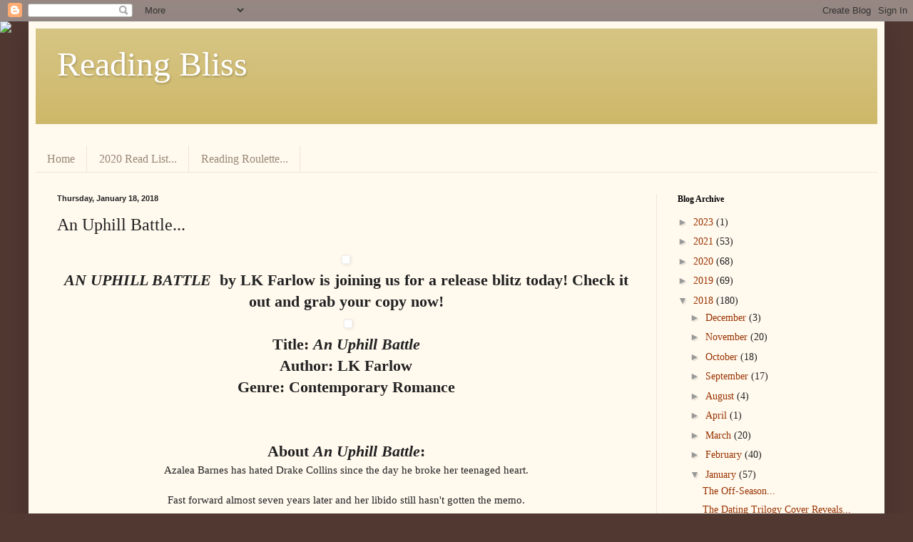

--- FILE ---
content_type: text/html; charset=UTF-8
request_url: https://ashleysreadingbliss.blogspot.com/2018/01/an-uphill-battle.html
body_size: 18329
content:
<!DOCTYPE html>
<html class='v2' dir='ltr' lang='en'>
<head>
<link href='https://www.blogger.com/static/v1/widgets/335934321-css_bundle_v2.css' rel='stylesheet' type='text/css'/>
<meta content='width=1100' name='viewport'/>
<meta content='text/html; charset=UTF-8' http-equiv='Content-Type'/>
<meta content='blogger' name='generator'/>
<link href='https://ashleysreadingbliss.blogspot.com/favicon.ico' rel='icon' type='image/x-icon'/>
<link href='http://ashleysreadingbliss.blogspot.com/2018/01/an-uphill-battle.html' rel='canonical'/>
<link rel="alternate" type="application/atom+xml" title="Reading Bliss - Atom" href="https://ashleysreadingbliss.blogspot.com/feeds/posts/default" />
<link rel="alternate" type="application/rss+xml" title="Reading Bliss - RSS" href="https://ashleysreadingbliss.blogspot.com/feeds/posts/default?alt=rss" />
<link rel="service.post" type="application/atom+xml" title="Reading Bliss - Atom" href="https://www.blogger.com/feeds/3422965444216209391/posts/default" />

<link rel="alternate" type="application/atom+xml" title="Reading Bliss - Atom" href="https://ashleysreadingbliss.blogspot.com/feeds/5922957769028870329/comments/default" />
<!--Can't find substitution for tag [blog.ieCssRetrofitLinks]-->
<link href='http://www.inkslingerpr.com/wp-content/uploads/2018/01/An-Uphill-Battle_RDL-1024x390.jpg' rel='image_src'/>
<meta content='http://ashleysreadingbliss.blogspot.com/2018/01/an-uphill-battle.html' property='og:url'/>
<meta content='An Uphill Battle...' property='og:title'/>
<meta content='       AN UPHILL BATTLE  by LK Farlow is joining us for a release blitz today! Check it out and grab your copy now!       Title: An Uphill B...' property='og:description'/>
<meta content='https://lh3.googleusercontent.com/blogger_img_proxy/AEn0k_tT773zHhrseITCgZJNWmtepCqxofmln9Ddzr7ihBtgQ5_bMNdbnNErjt126fiTE8WC5wH1P1R24kKDufY-AOoXLsL5jsOrr3f-rS6IB9YB9StlHW50a6yKCgf7RZPeXn19O4JSd931Gz5kKVL76lZit_A2R7OPqfj2fg=w1200-h630-p-k-no-nu' property='og:image'/>
<title>Reading Bliss: An Uphill Battle...</title>
<style id='page-skin-1' type='text/css'><!--
/*
-----------------------------------------------
Blogger Template Style
Name:     Simple
Designer: Blogger
URL:      www.blogger.com
----------------------------------------------- */
/* Content
----------------------------------------------- */
body {
font: normal normal 14px Georgia, Utopia, 'Palatino Linotype', Palatino, serif;
color: #222222;
background: #513831 url(//themes.googleusercontent.com/image?id=1KH22PlFqsiVYxboQNAoJjYmRbw5M4REHmdJbHT5M2x9zVMGrCqwSjZvaQW_A10KPc6Il) repeat scroll top center /* Credit: luoman (https://www.istockphoto.com/googleimages.php?id=11394138&amp;platform=blogger) */;
padding: 0 40px 40px 40px;
}
html body .region-inner {
min-width: 0;
max-width: 100%;
width: auto;
}
h2 {
font-size: 22px;
}
a:link {
text-decoration:none;
color: #993300;
}
a:visited {
text-decoration:none;
color: #888888;
}
a:hover {
text-decoration:underline;
color: #ff1900;
}
.body-fauxcolumn-outer .fauxcolumn-inner {
background: transparent none repeat scroll top left;
_background-image: none;
}
.body-fauxcolumn-outer .cap-top {
position: absolute;
z-index: 1;
height: 400px;
width: 100%;
}
.body-fauxcolumn-outer .cap-top .cap-left {
width: 100%;
background: transparent none repeat-x scroll top left;
_background-image: none;
}
.content-outer {
-moz-box-shadow: 0 0 40px rgba(0, 0, 0, .15);
-webkit-box-shadow: 0 0 5px rgba(0, 0, 0, .15);
-goog-ms-box-shadow: 0 0 10px #333333;
box-shadow: 0 0 40px rgba(0, 0, 0, .15);
margin-bottom: 1px;
}
.content-inner {
padding: 10px 10px;
}
.content-inner {
background-color: #fff9ee;
}
/* Header
----------------------------------------------- */
.header-outer {
background: #ccb666 url(//www.blogblog.com/1kt/simple/gradients_light.png) repeat-x scroll 0 -400px;
_background-image: none;
}
.Header h1 {
font: normal normal 48px Georgia, Utopia, 'Palatino Linotype', Palatino, serif;
color: #ffffff;
text-shadow: 1px 2px 3px rgba(0, 0, 0, .2);
}
.Header h1 a {
color: #ffffff;
}
.Header .description {
font-size: 140%;
color: #ffffff;
}
.header-inner .Header .titlewrapper {
padding: 22px 30px;
}
.header-inner .Header .descriptionwrapper {
padding: 0 30px;
}
/* Tabs
----------------------------------------------- */
.tabs-inner .section:first-child {
border-top: 0 solid #eee5dd;
}
.tabs-inner .section:first-child ul {
margin-top: -0;
border-top: 0 solid #eee5dd;
border-left: 0 solid #eee5dd;
border-right: 0 solid #eee5dd;
}
.tabs-inner .widget ul {
background: #fff9ee none repeat-x scroll 0 -800px;
_background-image: none;
border-bottom: 1px solid #eee5dd;
margin-top: 0;
margin-left: -30px;
margin-right: -30px;
}
.tabs-inner .widget li a {
display: inline-block;
padding: .6em 1em;
font: normal normal 16px Georgia, Utopia, 'Palatino Linotype', Palatino, serif;
color: #998877;
border-left: 1px solid #fff9ee;
border-right: 1px solid #eee5dd;
}
.tabs-inner .widget li:first-child a {
border-left: none;
}
.tabs-inner .widget li.selected a, .tabs-inner .widget li a:hover {
color: #000000;
background-color: #fff9ee;
text-decoration: none;
}
/* Columns
----------------------------------------------- */
.main-outer {
border-top: 0 solid #eee5dd;
}
.fauxcolumn-left-outer .fauxcolumn-inner {
border-right: 1px solid #eee5dd;
}
.fauxcolumn-right-outer .fauxcolumn-inner {
border-left: 1px solid #eee5dd;
}
/* Headings
----------------------------------------------- */
div.widget > h2,
div.widget h2.title {
margin: 0 0 1em 0;
font: normal bold 12px Georgia, Utopia, 'Palatino Linotype', Palatino, serif;
color: #000000;
}
/* Widgets
----------------------------------------------- */
.widget .zippy {
color: #999999;
text-shadow: 2px 2px 1px rgba(0, 0, 0, .1);
}
.widget .popular-posts ul {
list-style: none;
}
/* Posts
----------------------------------------------- */
h2.date-header {
font: normal bold 11px Arial, Tahoma, Helvetica, FreeSans, sans-serif;
}
.date-header span {
background-color: transparent;
color: #222222;
padding: inherit;
letter-spacing: inherit;
margin: inherit;
}
.main-inner {
padding-top: 30px;
padding-bottom: 30px;
}
.main-inner .column-center-inner {
padding: 0 15px;
}
.main-inner .column-center-inner .section {
margin: 0 15px;
}
.post {
margin: 0 0 25px 0;
}
h3.post-title, .comments h4 {
font: normal normal 24px Georgia, Utopia, 'Palatino Linotype', Palatino, serif;
margin: .75em 0 0;
}
.post-body {
font-size: 110%;
line-height: 1.4;
position: relative;
}
.post-body img, .post-body .tr-caption-container, .Profile img, .Image img,
.BlogList .item-thumbnail img {
padding: 2px;
background: #ffffff;
border: 1px solid #eeeeee;
-moz-box-shadow: 1px 1px 5px rgba(0, 0, 0, .1);
-webkit-box-shadow: 1px 1px 5px rgba(0, 0, 0, .1);
box-shadow: 1px 1px 5px rgba(0, 0, 0, .1);
}
.post-body img, .post-body .tr-caption-container {
padding: 5px;
}
.post-body .tr-caption-container {
color: #222222;
}
.post-body .tr-caption-container img {
padding: 0;
background: transparent;
border: none;
-moz-box-shadow: 0 0 0 rgba(0, 0, 0, .1);
-webkit-box-shadow: 0 0 0 rgba(0, 0, 0, .1);
box-shadow: 0 0 0 rgba(0, 0, 0, .1);
}
.post-header {
margin: 0 0 1.5em;
line-height: 1.6;
font-size: 90%;
}
.post-footer {
margin: 20px -2px 0;
padding: 5px 10px;
color: #666555;
background-color: #eee9dd;
border-bottom: 1px solid #eeeeee;
line-height: 1.6;
font-size: 90%;
}
#comments .comment-author {
padding-top: 1.5em;
border-top: 1px solid #eee5dd;
background-position: 0 1.5em;
}
#comments .comment-author:first-child {
padding-top: 0;
border-top: none;
}
.avatar-image-container {
margin: .2em 0 0;
}
#comments .avatar-image-container img {
border: 1px solid #eeeeee;
}
/* Comments
----------------------------------------------- */
.comments .comments-content .icon.blog-author {
background-repeat: no-repeat;
background-image: url([data-uri]);
}
.comments .comments-content .loadmore a {
border-top: 1px solid #999999;
border-bottom: 1px solid #999999;
}
.comments .comment-thread.inline-thread {
background-color: #eee9dd;
}
.comments .continue {
border-top: 2px solid #999999;
}
/* Accents
---------------------------------------------- */
.section-columns td.columns-cell {
border-left: 1px solid #eee5dd;
}
.blog-pager {
background: transparent none no-repeat scroll top center;
}
.blog-pager-older-link, .home-link,
.blog-pager-newer-link {
background-color: #fff9ee;
padding: 5px;
}
.footer-outer {
border-top: 0 dashed #bbbbbb;
}
/* Mobile
----------------------------------------------- */
body.mobile  {
background-size: auto;
}
.mobile .body-fauxcolumn-outer {
background: transparent none repeat scroll top left;
}
.mobile .body-fauxcolumn-outer .cap-top {
background-size: 100% auto;
}
.mobile .content-outer {
-webkit-box-shadow: 0 0 3px rgba(0, 0, 0, .15);
box-shadow: 0 0 3px rgba(0, 0, 0, .15);
}
.mobile .tabs-inner .widget ul {
margin-left: 0;
margin-right: 0;
}
.mobile .post {
margin: 0;
}
.mobile .main-inner .column-center-inner .section {
margin: 0;
}
.mobile .date-header span {
padding: 0.1em 10px;
margin: 0 -10px;
}
.mobile h3.post-title {
margin: 0;
}
.mobile .blog-pager {
background: transparent none no-repeat scroll top center;
}
.mobile .footer-outer {
border-top: none;
}
.mobile .main-inner, .mobile .footer-inner {
background-color: #fff9ee;
}
.mobile-index-contents {
color: #222222;
}
.mobile-link-button {
background-color: #993300;
}
.mobile-link-button a:link, .mobile-link-button a:visited {
color: #ffffff;
}
.mobile .tabs-inner .section:first-child {
border-top: none;
}
.mobile .tabs-inner .PageList .widget-content {
background-color: #fff9ee;
color: #000000;
border-top: 1px solid #eee5dd;
border-bottom: 1px solid #eee5dd;
}
.mobile .tabs-inner .PageList .widget-content .pagelist-arrow {
border-left: 1px solid #eee5dd;
}

--></style>
<style id='template-skin-1' type='text/css'><!--
body {
min-width: 1200px;
}
.content-outer, .content-fauxcolumn-outer, .region-inner {
min-width: 1200px;
max-width: 1200px;
_width: 1200px;
}
.main-inner .columns {
padding-left: 0;
padding-right: 310px;
}
.main-inner .fauxcolumn-center-outer {
left: 0;
right: 310px;
/* IE6 does not respect left and right together */
_width: expression(this.parentNode.offsetWidth -
parseInt("0") -
parseInt("310px") + 'px');
}
.main-inner .fauxcolumn-left-outer {
width: 0;
}
.main-inner .fauxcolumn-right-outer {
width: 310px;
}
.main-inner .column-left-outer {
width: 0;
right: 100%;
margin-left: -0;
}
.main-inner .column-right-outer {
width: 310px;
margin-right: -310px;
}
#layout {
min-width: 0;
}
#layout .content-outer {
min-width: 0;
width: 800px;
}
#layout .region-inner {
min-width: 0;
width: auto;
}
body#layout div.add_widget {
padding: 8px;
}
body#layout div.add_widget a {
margin-left: 32px;
}
--></style>
<style>
    body {background-image:url(\/\/themes.googleusercontent.com\/image?id=1KH22PlFqsiVYxboQNAoJjYmRbw5M4REHmdJbHT5M2x9zVMGrCqwSjZvaQW_A10KPc6Il);}
    
@media (max-width: 200px) { body {background-image:url(\/\/themes.googleusercontent.com\/image?id=1KH22PlFqsiVYxboQNAoJjYmRbw5M4REHmdJbHT5M2x9zVMGrCqwSjZvaQW_A10KPc6Il&options=w200);}}
@media (max-width: 400px) and (min-width: 201px) { body {background-image:url(\/\/themes.googleusercontent.com\/image?id=1KH22PlFqsiVYxboQNAoJjYmRbw5M4REHmdJbHT5M2x9zVMGrCqwSjZvaQW_A10KPc6Il&options=w400);}}
@media (max-width: 800px) and (min-width: 401px) { body {background-image:url(\/\/themes.googleusercontent.com\/image?id=1KH22PlFqsiVYxboQNAoJjYmRbw5M4REHmdJbHT5M2x9zVMGrCqwSjZvaQW_A10KPc6Il&options=w800);}}
@media (max-width: 1200px) and (min-width: 801px) { body {background-image:url(\/\/themes.googleusercontent.com\/image?id=1KH22PlFqsiVYxboQNAoJjYmRbw5M4REHmdJbHT5M2x9zVMGrCqwSjZvaQW_A10KPc6Il&options=w1200);}}
/* Last tag covers anything over one higher than the previous max-size cap. */
@media (min-width: 1201px) { body {background-image:url(\/\/themes.googleusercontent.com\/image?id=1KH22PlFqsiVYxboQNAoJjYmRbw5M4REHmdJbHT5M2x9zVMGrCqwSjZvaQW_A10KPc6Il&options=w1600);}}
  </style>
<link href='https://www.blogger.com/dyn-css/authorization.css?targetBlogID=3422965444216209391&amp;zx=680cdee2-cb1a-4192-adb4-aad1867b3aba' media='none' onload='if(media!=&#39;all&#39;)media=&#39;all&#39;' rel='stylesheet'/><noscript><link href='https://www.blogger.com/dyn-css/authorization.css?targetBlogID=3422965444216209391&amp;zx=680cdee2-cb1a-4192-adb4-aad1867b3aba' rel='stylesheet'/></noscript>
<meta name='google-adsense-platform-account' content='ca-host-pub-1556223355139109'/>
<meta name='google-adsense-platform-domain' content='blogspot.com'/>

<!-- data-ad-client=ca-pub-5904845786567508 -->

</head>
<body class='loading variant-literate'>
<div class='navbar section' id='navbar' name='Navbar'><div class='widget Navbar' data-version='1' id='Navbar1'><script type="text/javascript">
    function setAttributeOnload(object, attribute, val) {
      if(window.addEventListener) {
        window.addEventListener('load',
          function(){ object[attribute] = val; }, false);
      } else {
        window.attachEvent('onload', function(){ object[attribute] = val; });
      }
    }
  </script>
<div id="navbar-iframe-container"></div>
<script type="text/javascript" src="https://apis.google.com/js/platform.js"></script>
<script type="text/javascript">
      gapi.load("gapi.iframes:gapi.iframes.style.bubble", function() {
        if (gapi.iframes && gapi.iframes.getContext) {
          gapi.iframes.getContext().openChild({
              url: 'https://www.blogger.com/navbar/3422965444216209391?po\x3d5922957769028870329\x26origin\x3dhttps://ashleysreadingbliss.blogspot.com',
              where: document.getElementById("navbar-iframe-container"),
              id: "navbar-iframe"
          });
        }
      });
    </script><script type="text/javascript">
(function() {
var script = document.createElement('script');
script.type = 'text/javascript';
script.src = '//pagead2.googlesyndication.com/pagead/js/google_top_exp.js';
var head = document.getElementsByTagName('head')[0];
if (head) {
head.appendChild(script);
}})();
</script>
</div></div>
<div class='body-fauxcolumns'>
<div class='fauxcolumn-outer body-fauxcolumn-outer'>
<div class='cap-top'>
<div class='cap-left'></div>
<div class='cap-right'></div>
</div>
<div class='fauxborder-left'>
<div class='fauxborder-right'></div>
<div class='fauxcolumn-inner'>
</div>
</div>
<div class='cap-bottom'>
<div class='cap-left'></div>
<div class='cap-right'></div>
</div>
</div>
</div>
<div class='content'>
<div class='content-fauxcolumns'>
<div class='fauxcolumn-outer content-fauxcolumn-outer'>
<div class='cap-top'>
<div class='cap-left'></div>
<div class='cap-right'></div>
</div>
<div class='fauxborder-left'>
<div class='fauxborder-right'></div>
<div class='fauxcolumn-inner'>
</div>
</div>
<div class='cap-bottom'>
<div class='cap-left'></div>
<div class='cap-right'></div>
</div>
</div>
</div>
<div class='content-outer'>
<div class='content-cap-top cap-top'>
<div class='cap-left'></div>
<div class='cap-right'></div>
</div>
<div class='fauxborder-left content-fauxborder-left'>
<div class='fauxborder-right content-fauxborder-right'></div>
<div class='content-inner'>
<header>
<div class='header-outer'>
<div class='header-cap-top cap-top'>
<div class='cap-left'></div>
<div class='cap-right'></div>
</div>
<div class='fauxborder-left header-fauxborder-left'>
<div class='fauxborder-right header-fauxborder-right'></div>
<div class='region-inner header-inner'>
<div class='header section' id='header' name='Header'><div class='widget Header' data-version='1' id='Header1'>
<div id='header-inner'>
<div class='titlewrapper'>
<h1 class='title'>
<a href='https://ashleysreadingbliss.blogspot.com/'>
Reading Bliss
</a>
</h1>
</div>
<div class='descriptionwrapper'>
<p class='description'><span>
</span></p>
</div>
</div>
</div></div>
</div>
</div>
<div class='header-cap-bottom cap-bottom'>
<div class='cap-left'></div>
<div class='cap-right'></div>
</div>
</div>
</header>
<div class='tabs-outer'>
<div class='tabs-cap-top cap-top'>
<div class='cap-left'></div>
<div class='cap-right'></div>
</div>
<div class='fauxborder-left tabs-fauxborder-left'>
<div class='fauxborder-right tabs-fauxborder-right'></div>
<div class='region-inner tabs-inner'>
<div class='tabs section' id='crosscol' name='Cross-Column'><div class='widget HTML' data-version='1' id='HTML6'>
<div class='widget-content'>
<script>document.write(unescape("%3Cstyle%20type%3D%22text/css%22%3E%0Abody%20%7B%20background-image%20%3A%20url%28%22http%3A//www.shabbyblogs.com/storage/new/ShabbyBlogsOldBookSmell.jpg%20%22%29%3B%20background-position%3A%20center%3B%20background-repeat%3A%20no-repeat%3B%20%20background-attachment%20%3A%20fixed%3B%20%7D%0A%3C/style%3E%0A%3Cscript%20type%3D%22text/javascript%22%3E%0Avar%20shabby_div%20%3D%20document.createElement%28%27div%27%29%3B%0Ashabby_div.innerHTML%20%3D%20%27%3Ca%20target%3D%22_blank%22%20href%3D%22%20http%3A//www.shabbyblogs.com%22%3E%3Cimg%20border%3D%220%22%20src%3D%22http%3A//www.ShabbyBlogs.com/storage/ShabbyBlogs.jpg%22%3E%3C/a%3E%27%3B%0Adocument.getElementsByTagName%28%27body%27%29.item%280%29.appendChild%28shabby_div%29%3B%0Ashabby_div.style.cssText%20%3D%20%22position%3A%20absolute%3B%20left%3A%200px%3B%20top%3A%2030px%3B%20z-index%3A%2050%3B%20width%3A%20150px%3B%20height%3A%2045px%3B%22%3B%0A%3C/script%3E"));</script>
</div>
<div class='clear'></div>
</div></div>
<div class='tabs section' id='crosscol-overflow' name='Cross-Column 2'><div class='widget PageList' data-version='1' id='PageList1'>
<h2>Pages</h2>
<div class='widget-content'>
<ul>
<li>
<a href='https://ashleysreadingbliss.blogspot.com/'>Home</a>
</li>
<li>
<a href='https://ashleysreadingbliss.blogspot.com/p/2019-tbr-list.html'>2020 Read List...</a>
</li>
<li>
<a href='https://ashleysreadingbliss.blogspot.com/p/reading-roulette.html'>Reading Roulette...</a>
</li>
</ul>
<div class='clear'></div>
</div>
</div></div>
</div>
</div>
<div class='tabs-cap-bottom cap-bottom'>
<div class='cap-left'></div>
<div class='cap-right'></div>
</div>
</div>
<div class='main-outer'>
<div class='main-cap-top cap-top'>
<div class='cap-left'></div>
<div class='cap-right'></div>
</div>
<div class='fauxborder-left main-fauxborder-left'>
<div class='fauxborder-right main-fauxborder-right'></div>
<div class='region-inner main-inner'>
<div class='columns fauxcolumns'>
<div class='fauxcolumn-outer fauxcolumn-center-outer'>
<div class='cap-top'>
<div class='cap-left'></div>
<div class='cap-right'></div>
</div>
<div class='fauxborder-left'>
<div class='fauxborder-right'></div>
<div class='fauxcolumn-inner'>
</div>
</div>
<div class='cap-bottom'>
<div class='cap-left'></div>
<div class='cap-right'></div>
</div>
</div>
<div class='fauxcolumn-outer fauxcolumn-left-outer'>
<div class='cap-top'>
<div class='cap-left'></div>
<div class='cap-right'></div>
</div>
<div class='fauxborder-left'>
<div class='fauxborder-right'></div>
<div class='fauxcolumn-inner'>
</div>
</div>
<div class='cap-bottom'>
<div class='cap-left'></div>
<div class='cap-right'></div>
</div>
</div>
<div class='fauxcolumn-outer fauxcolumn-right-outer'>
<div class='cap-top'>
<div class='cap-left'></div>
<div class='cap-right'></div>
</div>
<div class='fauxborder-left'>
<div class='fauxborder-right'></div>
<div class='fauxcolumn-inner'>
</div>
</div>
<div class='cap-bottom'>
<div class='cap-left'></div>
<div class='cap-right'></div>
</div>
</div>
<!-- corrects IE6 width calculation -->
<div class='columns-inner'>
<div class='column-center-outer'>
<div class='column-center-inner'>
<div class='main section' id='main' name='Main'><div class='widget Blog' data-version='1' id='Blog1'>
<div class='blog-posts hfeed'>

          <div class="date-outer">
        
<h2 class='date-header'><span>Thursday, January 18, 2018</span></h2>

          <div class="date-posts">
        
<div class='post-outer'>
<div class='post hentry uncustomized-post-template' itemprop='blogPost' itemscope='itemscope' itemtype='http://schema.org/BlogPosting'>
<meta content='http://www.inkslingerpr.com/wp-content/uploads/2018/01/An-Uphill-Battle_RDL-1024x390.jpg' itemprop='image_url'/>
<meta content='3422965444216209391' itemprop='blogId'/>
<meta content='5922957769028870329' itemprop='postId'/>
<a name='5922957769028870329'></a>
<h3 class='post-title entry-title' itemprop='name'>
An Uphill Battle...
</h3>
<div class='post-header'>
<div class='post-header-line-1'></div>
</div>
<div class='post-body entry-content' id='post-body-5922957769028870329' itemprop='description articleBody'>
<h2>
</h2>
<h2 style="text-align: center;">
<img alt="" class="aligncenter size-large wp-image-32614" height="243" src="https://lh3.googleusercontent.com/blogger_img_proxy/AEn0k_tT773zHhrseITCgZJNWmtepCqxofmln9Ddzr7ihBtgQ5_bMNdbnNErjt126fiTE8WC5wH1P1R24kKDufY-AOoXLsL5jsOrr3f-rS6IB9YB9StlHW50a6yKCgf7RZPeXn19O4JSd931Gz5kKVL76lZit_A2R7OPqfj2fg=s0-d" width="640"></h2>
<h2>
</h2>
<h2 style="text-align: center;">
<strong><em>AN UPHILL BATTLE </em></strong><strong>&nbsp;by LK Farlow is joining us for a&nbsp;release blitz&nbsp;today! Check it out and grab your copy now! </strong></h2>
<h2 style="text-align: center;">
<strong>&nbsp;<img alt="" class="aligncenter size-large wp-image-32620" height="640" src="https://lh3.googleusercontent.com/blogger_img_proxy/AEn0k_v1TarMtMLtKn-WNRVttVN_AaT9SndkpgMczpTd28L7hFxupyj5wDJZYYQ-MKBlTW9C6bch8Z71BH7nfJhCWgHdHqaUilwSRZClfi1376JUd-kBQULEVJnLb5kmY71YtNmti6vLsdgxLAsJRzEigb6_b_ePMiwj1Q=s0-d" width="400"></strong></h2>
<h2 style="text-align: center;">
<strong>Title: <em>An Uphill Battle</em></strong></h2>
<h2 style="text-align: center;">
<strong>Author: LK Farlow </strong></h2>
<h2 style="text-align: center;">
<strong>Genre: Contemporary Romance </strong></h2>
<h2 style="text-align: center;">
<strong>&nbsp;</strong></h2>
<h2 style="text-align: center;">
<strong>&nbsp;</strong></h2>
<h2 style="text-align: center;">
<strong>About <em>An Uphill Battle</em>:</strong></h2>
<div style="text-align: center;">
Azalea Barnes has hated Drake Collins since the day he broke her teenaged heart.</div>
<div style="text-align: center;">
<br /></div>
<div style="text-align: center;">
Fast forward almost&nbsp;seven years later&nbsp;and her libido still hasn't gotten the memo.</div>
<div style="text-align: center;">
<br /></div>
<div style="text-align: center;">
Now they're frenemies... with benefits.</div>
<div style="text-align: center;">
<br /></div>
<div style="text-align: center;">
Which suits Azalea just fine. She gets what her body craves while keeping her heart safe.</div>
<div style="text-align: center;">
<br /></div>
<div style="text-align: center;">
Kind of.</div>
<div style="text-align: center;">
<br /></div>
<div style="text-align: center;">
Mostly.</div>
<div style="text-align: center;">
<br /></div>
<div style="text-align: center;">
Drake has loved Azalea since the day they met. He knows that she's his forever. Too bad she only sees him as a good time. He wants more. Needs more.</div>
<div style="text-align: center;">
<br /></div>
<div style="text-align: center;">
If only he could convince her that it's real this time. He's more determined than ever to prove to Azalea that chemistry like theirs doesn't exist only in the bedroom.</div>
<div style="text-align: center;">
<br /></div>
<div style="text-align: center;">
<br /></div>
<div style="text-align: center;">
<br /></div>
<div style="text-align: center;">
The odds may be against Drake, but he's prepared for an uphill battle.</div>
<div style="text-align: center;">
<br /></div>
<div style="text-align: center;">
<img alt="" class="aligncenter size-large wp-image-32625" height="384" src="https://lh3.googleusercontent.com/blogger_img_proxy/AEn0k_tBdcUumHXK3ntNCi8KEO5R_VJBugGtRElyN9fLnqZtzgGFNNA24liFcmw_mdDTSSphU44Q72t3AEJUcP_XnCTGx2DtVTs8k6-0GF7DnBRYsY03FGQh6dKIVzRVfBVD5tJp_7CeisKTwCJEdnBlnec=s0-d" width="640"></div>
<h2 style="text-align: center;">
<strong>Get Your Copy: </strong></h2>
<h2 style="text-align: center;">
<strong><a href="https://www.amazon.com/s/ref=nb_sb_noss?url=search-alias%3Daps&amp;field-keywords=an+uphill+battle+lk+farlow" target="_blank">Amazon</a></strong></h2>
<h2 style="text-align: center;">
<strong><img alt="" class="aligncenter size-large wp-image-32616" height="640" src="https://lh3.googleusercontent.com/blogger_img_proxy/AEn0k_vQ2sFiLvpQ_JL8dcinFmv2fbUYrobc8O_81dCFv--E6lwFVolKBlchcmwjvlooiwwUDeDM3CYmPfj524OGFYuXtSo8Ktopez4UBH8-AEshYoAS8QJpDFBcdW1D9sIWhgkM7TANdGfZoCrLwMBxMg=s0-d" width="640"> <img alt="" class="aligncenter size-large wp-image-32615" height="640" src="https://lh3.googleusercontent.com/blogger_img_proxy/AEn0k_v9RTofquZBIZIQj4bt9d_Pv4cyjH7wNV3iYbl26uROh5zO21yy3M1v-5LvOoC1E0zI0UpJzWUubWBusPE9YejMDFVDAcLtWghyOCeATjX3FQVc93oHTDfMNKLa85HHSNTxR39Vl3UMx7VyFk0=s0-d" width="522">&nbsp;</strong></h2>
<h2 style="text-align: center;">
<strong>Exclusive Excerpt: </strong></h2>
<div style="text-align: center;">
After two miles of running in silence, void of all our usual small talk and bullshit, Simon slows us to a slow jog. &#8220;Azalea?&#8221;</div>
<div style="text-align: center;">
<br /></div>
<div style="text-align: center;">
He never was one to beat around the bush, and he&#8217;s certainly never hesitated on calling me on my shit. &#8220;Yeah, Azalea.&#8221;</div>
<div style="text-align: center;">
<br /></div>
<div style="text-align: center;">
&#8220;Y&#8217;all ever gonna get together?&#8221;</div>
<div style="text-align: center;">
<br /></div>
<div style="text-align: center;">
I scrub a hand over my face. &#8220;Us getting together ain&#8217;t the problem. It&#8217;s staying together. She&#8217;s got it stuck in her pretty little head that I don&#8217;t want strings.&#8221; He shows no reaction to the fact that I just shared that Azalea and I have been sleeping together. <em>Odd</em>. Shaking my head, I grunt in annoyance. &#8220;Girl&#8217;s got it wrong. I want more than strings. I want chains.&#8221;</div>
<div style="text-align: center;">
<br /></div>
<div style="text-align: center;">
&#8220;Hmm.&#8221;</div>
<div style="text-align: center;">
<br /></div>
<div style="text-align: center;">
Here we go. &#8220;Hmm what, Simon?&#8221;</div>
<div style="text-align: center;">
<br /></div>
<div style="text-align: center;">
&#8220;Well, and this is just a thought, but have you ever actually told her you want more?&#8221;</div>
<div style="text-align: center;">
<br /></div>
<div style="text-align: center;">
&#8220;I mean, I guess?&#8221;</div>
<div style="text-align: center;">
<br /></div>
<div style="text-align: center;">
&#8220;You don&#8217;t sound so sure. You either have or you haven&#8217;t.&#8221;</div>
<div style="text-align: center;">
<br /></div>
<div style="text-align: center;">
&#8220;I&#8217;ve told her we were a long time coming and that I&#8217;ve always wanted her, and just today, I told her how good we are together. So, yeah, I&#8217;ve told her.&#8221; My voice comes out strong and confident. Too bad Simon&#8217;s about to crush that confidence like a tin can.</div>
<div style="text-align: center;">
<br /></div>
<div style="text-align: center;">
&#8220;You&#8217;re an idiot. That&#8217;s not telling her how you feel. That&#8217;s telling her you like the way she makes you <em>feel</em>, if you catch my drift.&#8221; Judging from the confused look on my face, Simon can see, clearly, that I&#8217;m <em>not </em>catching his drift<em>.</em> &#8220;Dude, you basically made it sound like you enjoy fucking her.&#8221;</div>
<div style="text-align: center;">
<br /></div>
<div style="text-align: center;">
Is he right? I mean, I do, but&nbsp;.&nbsp;.&nbsp;. &#8220;Aw, hell.&#8221; Yeah, he&#8217;s totally right. &#8220;I&#8217;m such an asshole.&#8221;</div>
<div style="text-align: center;">
<br /></div>
<div style="text-align: center;">
<br /></div>
<div style="text-align: center;">
<br /></div>
<div style="text-align: center;">
<strong>&nbsp;<img alt="" class="aligncenter size-large wp-image-32617" height="334" src="https://lh3.googleusercontent.com/blogger_img_proxy/AEn0k_u3wq2T_-eSOzp-Za4-B40y0kDPDJ-CY7ezO4WgH58dCYsdVSqoTdZosG1CBWFE5jDDidDx-DVNVV4a2psDXt2Fn0zN3GRqK0JUt6GL55ay6Y1kQ_XnWmoSGEbGhSR_hFzl_iGO6dNNI3LaFkc=s0-d" width="640"></strong></div>
<h2 style="text-align: center;">
<strong>About LK:</strong></h2>
<div style="text-align: center;">
<img alt="" class="aligncenter size-medium wp-image-32618" height="300" src="https://lh3.googleusercontent.com/blogger_img_proxy/AEn0k_tkaIixYfwQt9UUwMx733SX8Frbk_bS5a4NIRnym53w-q4L2jr0VAGOtQ7INe9ynTBaBJYH9ZH9f6CtJPNr3689wPeAIealpm4HEBI1d_9qjAngOpETWNrUmQq4_XI__B-RodjOD3Fzpg=s0-d" width="268"></div>
<div style="text-align: center;">
<br /></div>
<div style="text-align: center;">
LK Farlow (A.K.A Kate) is a small town girl with a love for words. She&#8217;s been writing stories and poems for as long she can remember. A Southern girl through and through, Kate resides in beautiful, sunny LA&#8212;that&#8217;s Lower Alabama, y&#8217;all&#8212;with her amazing husband and three wonderful children. When she&#8217;s not writing, you can find her snuggled up on the couch watching nature documentaries while she crochets or with her nose in a book. All Kate really wants in this life is her family happy, strong coffee, a good book and more Happily Ever After&#8217;s.</div>
<h2 style="text-align: center;">
<strong>Connect with LK: </strong></h2>
<h2 style="text-align: center;">
<a href="http://www.facebook.com/authorlkfarlow"><strong>Facebook</strong></a><strong> | </strong><a href="http://www.twitter.com/authorlkfarlow"><strong>Twitter</strong></a><strong> | </strong><a href="http://www.instagram.com/authorlkfarlow"><strong>Instagram</strong></a><strong> | </strong><a href="http://bit.ly/lkfamazon"><strong>Amazon</strong></a><strong> | </strong><a href="http://www.authorlkfarlow.com/"><strong>Website</strong></a><strong> | </strong><a href="http://eepurl.com/cWHjqH"><strong>Newsletter</strong></a><strong> | </strong><a href="http://bit.ly/AUBgoodreads"><strong>Goodreads</strong></a></h2>
<h2 style="text-align: center;">
<strong>&nbsp;</strong></h2>
<h2 style="text-align: center;">
<strong>Enter LK&#8217;s Giveaway: </strong></h2>
<h2 style="text-align: center;">
<strong>&nbsp;</strong></h2>
<div style="text-align: center;">
<a class="rcptr" data-raflid="4cf78adb615" data-template="" data-theme="classic" href="http://www.rafflecopter.com/rafl/display/4cf78adb615/" id="rcwidget_bmnvxmue" rel="nofollow">a Rafflecopter giveaway</a></div>
<script src="https://widget-prime.rafflecopter.com/launch.js"></script>
<div style='clear: both;'></div>
</div>
<div class='post-footer'>
<div class='post-footer-line post-footer-line-1'>
<span class='post-author vcard'>
Posted by
<span class='fn' itemprop='author' itemscope='itemscope' itemtype='http://schema.org/Person'>
<meta content='https://www.blogger.com/profile/15787340571699458253' itemprop='url'/>
<a class='g-profile' href='https://www.blogger.com/profile/15787340571699458253' rel='author' title='author profile'>
<span itemprop='name'>Ashley</span>
</a>
</span>
</span>
<span class='post-timestamp'>
at
<meta content='http://ashleysreadingbliss.blogspot.com/2018/01/an-uphill-battle.html' itemprop='url'/>
<a class='timestamp-link' href='https://ashleysreadingbliss.blogspot.com/2018/01/an-uphill-battle.html' rel='bookmark' title='permanent link'><abbr class='published' itemprop='datePublished' title='2018-01-18T00:00:00-06:00'>12:00&#8239;AM</abbr></a>
</span>
<span class='post-comment-link'>
</span>
<span class='post-icons'>
<span class='item-control blog-admin pid-1104139401'>
<a href='https://www.blogger.com/post-edit.g?blogID=3422965444216209391&postID=5922957769028870329&from=pencil' title='Edit Post'>
<img alt='' class='icon-action' height='18' src='https://resources.blogblog.com/img/icon18_edit_allbkg.gif' width='18'/>
</a>
</span>
</span>
<div class='post-share-buttons goog-inline-block'>
<a class='goog-inline-block share-button sb-email' href='https://www.blogger.com/share-post.g?blogID=3422965444216209391&postID=5922957769028870329&target=email' target='_blank' title='Email This'><span class='share-button-link-text'>Email This</span></a><a class='goog-inline-block share-button sb-blog' href='https://www.blogger.com/share-post.g?blogID=3422965444216209391&postID=5922957769028870329&target=blog' onclick='window.open(this.href, "_blank", "height=270,width=475"); return false;' target='_blank' title='BlogThis!'><span class='share-button-link-text'>BlogThis!</span></a><a class='goog-inline-block share-button sb-twitter' href='https://www.blogger.com/share-post.g?blogID=3422965444216209391&postID=5922957769028870329&target=twitter' target='_blank' title='Share to X'><span class='share-button-link-text'>Share to X</span></a><a class='goog-inline-block share-button sb-facebook' href='https://www.blogger.com/share-post.g?blogID=3422965444216209391&postID=5922957769028870329&target=facebook' onclick='window.open(this.href, "_blank", "height=430,width=640"); return false;' target='_blank' title='Share to Facebook'><span class='share-button-link-text'>Share to Facebook</span></a><a class='goog-inline-block share-button sb-pinterest' href='https://www.blogger.com/share-post.g?blogID=3422965444216209391&postID=5922957769028870329&target=pinterest' target='_blank' title='Share to Pinterest'><span class='share-button-link-text'>Share to Pinterest</span></a>
</div>
</div>
<div class='post-footer-line post-footer-line-2'>
<span class='post-labels'>
</span>
</div>
<div class='post-footer-line post-footer-line-3'>
<span class='post-location'>
</span>
</div>
</div>
</div>
<div class='comments' id='comments'>
<a name='comments'></a>
<h4>No comments:</h4>
<div id='Blog1_comments-block-wrapper'>
<dl class='avatar-comment-indent' id='comments-block'>
</dl>
</div>
<p class='comment-footer'>
<div class='comment-form'>
<a name='comment-form'></a>
<h4 id='comment-post-message'>Post a Comment</h4>
<p>
</p>
<a href='https://www.blogger.com/comment/frame/3422965444216209391?po=5922957769028870329&hl=en&saa=85391&origin=https://ashleysreadingbliss.blogspot.com' id='comment-editor-src'></a>
<iframe allowtransparency='true' class='blogger-iframe-colorize blogger-comment-from-post' frameborder='0' height='410px' id='comment-editor' name='comment-editor' src='' width='100%'></iframe>
<script src='https://www.blogger.com/static/v1/jsbin/2830521187-comment_from_post_iframe.js' type='text/javascript'></script>
<script type='text/javascript'>
      BLOG_CMT_createIframe('https://www.blogger.com/rpc_relay.html');
    </script>
</div>
</p>
</div>
</div>

        </div></div>
      
</div>
<div class='blog-pager' id='blog-pager'>
<span id='blog-pager-newer-link'>
<a class='blog-pager-newer-link' href='https://ashleysreadingbliss.blogspot.com/2018/01/the-reel-romance-twin-pack-cover-reveal.html' id='Blog1_blog-pager-newer-link' title='Newer Post'>Newer Post</a>
</span>
<span id='blog-pager-older-link'>
<a class='blog-pager-older-link' href='https://ashleysreadingbliss.blogspot.com/2018/01/after-storm.html' id='Blog1_blog-pager-older-link' title='Older Post'>Older Post</a>
</span>
<a class='home-link' href='https://ashleysreadingbliss.blogspot.com/'>Home</a>
</div>
<div class='clear'></div>
<div class='post-feeds'>
<div class='feed-links'>
Subscribe to:
<a class='feed-link' href='https://ashleysreadingbliss.blogspot.com/feeds/5922957769028870329/comments/default' target='_blank' type='application/atom+xml'>Post Comments (Atom)</a>
</div>
</div>
</div></div>
</div>
</div>
<div class='column-left-outer'>
<div class='column-left-inner'>
<aside>
</aside>
</div>
</div>
<div class='column-right-outer'>
<div class='column-right-inner'>
<aside>
<div class='sidebar section' id='sidebar-right-1'><div class='widget BlogArchive' data-version='1' id='BlogArchive1'>
<h2>Blog Archive</h2>
<div class='widget-content'>
<div id='ArchiveList'>
<div id='BlogArchive1_ArchiveList'>
<ul class='hierarchy'>
<li class='archivedate collapsed'>
<a class='toggle' href='javascript:void(0)'>
<span class='zippy'>

        &#9658;&#160;
      
</span>
</a>
<a class='post-count-link' href='https://ashleysreadingbliss.blogspot.com/2023/'>
2023
</a>
<span class='post-count' dir='ltr'>(1)</span>
<ul class='hierarchy'>
<li class='archivedate collapsed'>
<a class='toggle' href='javascript:void(0)'>
<span class='zippy'>

        &#9658;&#160;
      
</span>
</a>
<a class='post-count-link' href='https://ashleysreadingbliss.blogspot.com/2023/01/'>
January
</a>
<span class='post-count' dir='ltr'>(1)</span>
</li>
</ul>
</li>
</ul>
<ul class='hierarchy'>
<li class='archivedate collapsed'>
<a class='toggle' href='javascript:void(0)'>
<span class='zippy'>

        &#9658;&#160;
      
</span>
</a>
<a class='post-count-link' href='https://ashleysreadingbliss.blogspot.com/2021/'>
2021
</a>
<span class='post-count' dir='ltr'>(53)</span>
<ul class='hierarchy'>
<li class='archivedate collapsed'>
<a class='toggle' href='javascript:void(0)'>
<span class='zippy'>

        &#9658;&#160;
      
</span>
</a>
<a class='post-count-link' href='https://ashleysreadingbliss.blogspot.com/2021/05/'>
May
</a>
<span class='post-count' dir='ltr'>(1)</span>
</li>
</ul>
<ul class='hierarchy'>
<li class='archivedate collapsed'>
<a class='toggle' href='javascript:void(0)'>
<span class='zippy'>

        &#9658;&#160;
      
</span>
</a>
<a class='post-count-link' href='https://ashleysreadingbliss.blogspot.com/2021/03/'>
March
</a>
<span class='post-count' dir='ltr'>(5)</span>
</li>
</ul>
<ul class='hierarchy'>
<li class='archivedate collapsed'>
<a class='toggle' href='javascript:void(0)'>
<span class='zippy'>

        &#9658;&#160;
      
</span>
</a>
<a class='post-count-link' href='https://ashleysreadingbliss.blogspot.com/2021/02/'>
February
</a>
<span class='post-count' dir='ltr'>(30)</span>
</li>
</ul>
<ul class='hierarchy'>
<li class='archivedate collapsed'>
<a class='toggle' href='javascript:void(0)'>
<span class='zippy'>

        &#9658;&#160;
      
</span>
</a>
<a class='post-count-link' href='https://ashleysreadingbliss.blogspot.com/2021/01/'>
January
</a>
<span class='post-count' dir='ltr'>(17)</span>
</li>
</ul>
</li>
</ul>
<ul class='hierarchy'>
<li class='archivedate collapsed'>
<a class='toggle' href='javascript:void(0)'>
<span class='zippy'>

        &#9658;&#160;
      
</span>
</a>
<a class='post-count-link' href='https://ashleysreadingbliss.blogspot.com/2020/'>
2020
</a>
<span class='post-count' dir='ltr'>(68)</span>
<ul class='hierarchy'>
<li class='archivedate collapsed'>
<a class='toggle' href='javascript:void(0)'>
<span class='zippy'>

        &#9658;&#160;
      
</span>
</a>
<a class='post-count-link' href='https://ashleysreadingbliss.blogspot.com/2020/12/'>
December
</a>
<span class='post-count' dir='ltr'>(4)</span>
</li>
</ul>
<ul class='hierarchy'>
<li class='archivedate collapsed'>
<a class='toggle' href='javascript:void(0)'>
<span class='zippy'>

        &#9658;&#160;
      
</span>
</a>
<a class='post-count-link' href='https://ashleysreadingbliss.blogspot.com/2020/10/'>
October
</a>
<span class='post-count' dir='ltr'>(2)</span>
</li>
</ul>
<ul class='hierarchy'>
<li class='archivedate collapsed'>
<a class='toggle' href='javascript:void(0)'>
<span class='zippy'>

        &#9658;&#160;
      
</span>
</a>
<a class='post-count-link' href='https://ashleysreadingbliss.blogspot.com/2020/07/'>
July
</a>
<span class='post-count' dir='ltr'>(1)</span>
</li>
</ul>
<ul class='hierarchy'>
<li class='archivedate collapsed'>
<a class='toggle' href='javascript:void(0)'>
<span class='zippy'>

        &#9658;&#160;
      
</span>
</a>
<a class='post-count-link' href='https://ashleysreadingbliss.blogspot.com/2020/06/'>
June
</a>
<span class='post-count' dir='ltr'>(12)</span>
</li>
</ul>
<ul class='hierarchy'>
<li class='archivedate collapsed'>
<a class='toggle' href='javascript:void(0)'>
<span class='zippy'>

        &#9658;&#160;
      
</span>
</a>
<a class='post-count-link' href='https://ashleysreadingbliss.blogspot.com/2020/05/'>
May
</a>
<span class='post-count' dir='ltr'>(15)</span>
</li>
</ul>
<ul class='hierarchy'>
<li class='archivedate collapsed'>
<a class='toggle' href='javascript:void(0)'>
<span class='zippy'>

        &#9658;&#160;
      
</span>
</a>
<a class='post-count-link' href='https://ashleysreadingbliss.blogspot.com/2020/04/'>
April
</a>
<span class='post-count' dir='ltr'>(22)</span>
</li>
</ul>
<ul class='hierarchy'>
<li class='archivedate collapsed'>
<a class='toggle' href='javascript:void(0)'>
<span class='zippy'>

        &#9658;&#160;
      
</span>
</a>
<a class='post-count-link' href='https://ashleysreadingbliss.blogspot.com/2020/03/'>
March
</a>
<span class='post-count' dir='ltr'>(3)</span>
</li>
</ul>
<ul class='hierarchy'>
<li class='archivedate collapsed'>
<a class='toggle' href='javascript:void(0)'>
<span class='zippy'>

        &#9658;&#160;
      
</span>
</a>
<a class='post-count-link' href='https://ashleysreadingbliss.blogspot.com/2020/01/'>
January
</a>
<span class='post-count' dir='ltr'>(9)</span>
</li>
</ul>
</li>
</ul>
<ul class='hierarchy'>
<li class='archivedate collapsed'>
<a class='toggle' href='javascript:void(0)'>
<span class='zippy'>

        &#9658;&#160;
      
</span>
</a>
<a class='post-count-link' href='https://ashleysreadingbliss.blogspot.com/2019/'>
2019
</a>
<span class='post-count' dir='ltr'>(69)</span>
<ul class='hierarchy'>
<li class='archivedate collapsed'>
<a class='toggle' href='javascript:void(0)'>
<span class='zippy'>

        &#9658;&#160;
      
</span>
</a>
<a class='post-count-link' href='https://ashleysreadingbliss.blogspot.com/2019/11/'>
November
</a>
<span class='post-count' dir='ltr'>(1)</span>
</li>
</ul>
<ul class='hierarchy'>
<li class='archivedate collapsed'>
<a class='toggle' href='javascript:void(0)'>
<span class='zippy'>

        &#9658;&#160;
      
</span>
</a>
<a class='post-count-link' href='https://ashleysreadingbliss.blogspot.com/2019/10/'>
October
</a>
<span class='post-count' dir='ltr'>(20)</span>
</li>
</ul>
<ul class='hierarchy'>
<li class='archivedate collapsed'>
<a class='toggle' href='javascript:void(0)'>
<span class='zippy'>

        &#9658;&#160;
      
</span>
</a>
<a class='post-count-link' href='https://ashleysreadingbliss.blogspot.com/2019/09/'>
September
</a>
<span class='post-count' dir='ltr'>(23)</span>
</li>
</ul>
<ul class='hierarchy'>
<li class='archivedate collapsed'>
<a class='toggle' href='javascript:void(0)'>
<span class='zippy'>

        &#9658;&#160;
      
</span>
</a>
<a class='post-count-link' href='https://ashleysreadingbliss.blogspot.com/2019/08/'>
August
</a>
<span class='post-count' dir='ltr'>(20)</span>
</li>
</ul>
<ul class='hierarchy'>
<li class='archivedate collapsed'>
<a class='toggle' href='javascript:void(0)'>
<span class='zippy'>

        &#9658;&#160;
      
</span>
</a>
<a class='post-count-link' href='https://ashleysreadingbliss.blogspot.com/2019/07/'>
July
</a>
<span class='post-count' dir='ltr'>(4)</span>
</li>
</ul>
<ul class='hierarchy'>
<li class='archivedate collapsed'>
<a class='toggle' href='javascript:void(0)'>
<span class='zippy'>

        &#9658;&#160;
      
</span>
</a>
<a class='post-count-link' href='https://ashleysreadingbliss.blogspot.com/2019/01/'>
January
</a>
<span class='post-count' dir='ltr'>(1)</span>
</li>
</ul>
</li>
</ul>
<ul class='hierarchy'>
<li class='archivedate expanded'>
<a class='toggle' href='javascript:void(0)'>
<span class='zippy toggle-open'>

        &#9660;&#160;
      
</span>
</a>
<a class='post-count-link' href='https://ashleysreadingbliss.blogspot.com/2018/'>
2018
</a>
<span class='post-count' dir='ltr'>(180)</span>
<ul class='hierarchy'>
<li class='archivedate collapsed'>
<a class='toggle' href='javascript:void(0)'>
<span class='zippy'>

        &#9658;&#160;
      
</span>
</a>
<a class='post-count-link' href='https://ashleysreadingbliss.blogspot.com/2018/12/'>
December
</a>
<span class='post-count' dir='ltr'>(3)</span>
</li>
</ul>
<ul class='hierarchy'>
<li class='archivedate collapsed'>
<a class='toggle' href='javascript:void(0)'>
<span class='zippy'>

        &#9658;&#160;
      
</span>
</a>
<a class='post-count-link' href='https://ashleysreadingbliss.blogspot.com/2018/11/'>
November
</a>
<span class='post-count' dir='ltr'>(20)</span>
</li>
</ul>
<ul class='hierarchy'>
<li class='archivedate collapsed'>
<a class='toggle' href='javascript:void(0)'>
<span class='zippy'>

        &#9658;&#160;
      
</span>
</a>
<a class='post-count-link' href='https://ashleysreadingbliss.blogspot.com/2018/10/'>
October
</a>
<span class='post-count' dir='ltr'>(18)</span>
</li>
</ul>
<ul class='hierarchy'>
<li class='archivedate collapsed'>
<a class='toggle' href='javascript:void(0)'>
<span class='zippy'>

        &#9658;&#160;
      
</span>
</a>
<a class='post-count-link' href='https://ashleysreadingbliss.blogspot.com/2018/09/'>
September
</a>
<span class='post-count' dir='ltr'>(17)</span>
</li>
</ul>
<ul class='hierarchy'>
<li class='archivedate collapsed'>
<a class='toggle' href='javascript:void(0)'>
<span class='zippy'>

        &#9658;&#160;
      
</span>
</a>
<a class='post-count-link' href='https://ashleysreadingbliss.blogspot.com/2018/08/'>
August
</a>
<span class='post-count' dir='ltr'>(4)</span>
</li>
</ul>
<ul class='hierarchy'>
<li class='archivedate collapsed'>
<a class='toggle' href='javascript:void(0)'>
<span class='zippy'>

        &#9658;&#160;
      
</span>
</a>
<a class='post-count-link' href='https://ashleysreadingbliss.blogspot.com/2018/04/'>
April
</a>
<span class='post-count' dir='ltr'>(1)</span>
</li>
</ul>
<ul class='hierarchy'>
<li class='archivedate collapsed'>
<a class='toggle' href='javascript:void(0)'>
<span class='zippy'>

        &#9658;&#160;
      
</span>
</a>
<a class='post-count-link' href='https://ashleysreadingbliss.blogspot.com/2018/03/'>
March
</a>
<span class='post-count' dir='ltr'>(20)</span>
</li>
</ul>
<ul class='hierarchy'>
<li class='archivedate collapsed'>
<a class='toggle' href='javascript:void(0)'>
<span class='zippy'>

        &#9658;&#160;
      
</span>
</a>
<a class='post-count-link' href='https://ashleysreadingbliss.blogspot.com/2018/02/'>
February
</a>
<span class='post-count' dir='ltr'>(40)</span>
</li>
</ul>
<ul class='hierarchy'>
<li class='archivedate expanded'>
<a class='toggle' href='javascript:void(0)'>
<span class='zippy toggle-open'>

        &#9660;&#160;
      
</span>
</a>
<a class='post-count-link' href='https://ashleysreadingbliss.blogspot.com/2018/01/'>
January
</a>
<span class='post-count' dir='ltr'>(57)</span>
<ul class='posts'>
<li><a href='https://ashleysreadingbliss.blogspot.com/2018/02/the-off-season.html'>The Off-Season...</a></li>
<li><a href='https://ashleysreadingbliss.blogspot.com/2018/01/the-dating-trilogy-cover-reveals.html'>The Dating Trilogy Cover Reveals...</a></li>
<li><a href='https://ashleysreadingbliss.blogspot.com/2018/01/the-upside-of-being-single.html'>The Upside of Being Single...</a></li>
<li><a href='https://ashleysreadingbliss.blogspot.com/2018/01/say-youll-remember-me.html'>Say You&#39;ll Remember Me...</a></li>
<li><a href='https://ashleysreadingbliss.blogspot.com/2018/01/escape.html'>Escape...</a></li>
<li><a href='https://ashleysreadingbliss.blogspot.com/2018/01/tempting-love.html'>Tempting Love...</a></li>
<li><a href='https://ashleysreadingbliss.blogspot.com/2018/01/tigers-destiny-audio-book-review.html'>Tiger&#39;s Destiny Audio Book Review...</a></li>
<li><a href='https://ashleysreadingbliss.blogspot.com/2018/01/crane-sale.html'>Crane Sale...</a></li>
<li><a href='https://ashleysreadingbliss.blogspot.com/2018/01/midnight-valentine-sneak-peek.html'>Midnight Valentine Sneak Peek...</a></li>
<li><a href='https://ashleysreadingbliss.blogspot.com/2018/01/unlocking-fear.html'>Unlocking Fear...</a></li>
<li><a href='https://ashleysreadingbliss.blogspot.com/2018/01/xo-zach.html'>XO, Zach...</a></li>
<li><a href='https://ashleysreadingbliss.blogspot.com/2018/01/respect.html'>Respect...</a></li>
<li><a href='https://ashleysreadingbliss.blogspot.com/2018/01/beers-lies-and-alibis-review.html'>Beers, Lies and Alibis Review...</a></li>
<li><a href='https://ashleysreadingbliss.blogspot.com/2018/01/a-touch-of-cinnamon.html'>A Touch of Cinnamon...</a></li>
<li><a href='https://ashleysreadingbliss.blogspot.com/2018/01/very-irresistible-playboy.html'>Very Irresistible Playboy...</a></li>
<li><a href='https://ashleysreadingbliss.blogspot.com/2018/01/hardcore-twenty-four-review.html'>Hardcore Twenty-four Review...</a></li>
<li><a href='https://ashleysreadingbliss.blogspot.com/2018/01/the-reel-romance-twin-pack-cover-reveal.html'>The Reel Romance Twin Pack Cover Reveal...</a></li>
<li><a href='https://ashleysreadingbliss.blogspot.com/2018/01/an-uphill-battle.html'>An Uphill Battle...</a></li>
<li><a href='https://ashleysreadingbliss.blogspot.com/2018/01/after-storm.html'>After the Storm...</a></li>
<li><a href='https://ashleysreadingbliss.blogspot.com/2018/01/fireball-cover-reveal.html'>Fireball Cover Reveal...</a></li>
<li><a href='https://ashleysreadingbliss.blogspot.com/2018/01/gentleman-nine-cover-reveal.html'>Gentleman Nine Cover Reveal...</a></li>
<li><a href='https://ashleysreadingbliss.blogspot.com/2018/01/tigers-voyage-audiobook-review.html'>Tiger&#39;s Voyage Audiobook Review...</a></li>
<li><a href='https://ashleysreadingbliss.blogspot.com/2018/01/archie-graphic-novel-volume-3-review.html'>Archie Graphic Novel Volume 3 Review...</a></li>
<li><a href='https://ashleysreadingbliss.blogspot.com/2018/01/attack-zone.html'>Attack Zone...</a></li>
<li><a href='https://ashleysreadingbliss.blogspot.com/2018/01/my-kinda-mess.html'>My Kinda Mess...</a></li>
<li><a href='https://ashleysreadingbliss.blogspot.com/2018/01/archie-graphic-novel-volume-2-review.html'>Archie Graphic Novel Volume 2 Review...</a></li>
<li><a href='https://ashleysreadingbliss.blogspot.com/2018/01/unlocking-fear-chapter-reveal.html'>Unlocking Fear Chapter Reveal...</a></li>
<li><a href='https://ashleysreadingbliss.blogspot.com/2018/01/sex-not-love.html'>Sex, Not Love...</a></li>
<li><a href='https://ashleysreadingbliss.blogspot.com/2018/01/targets-entangled-sale.html'>Targets Entangled Sale...</a></li>
<li><a href='https://ashleysreadingbliss.blogspot.com/2018/01/archie-graphic-novel-volume-1-review.html'>Archie Graphic Novel Volume 1 Review...</a></li>
<li><a href='https://ashleysreadingbliss.blogspot.com/2018/01/lost-for-you.html'>Lost For You...</a></li>
<li><a href='https://ashleysreadingbliss.blogspot.com/2018/01/snow-crossed-lovers-series-cover-reveals.html'>Snow Crossed Lovers Series Cover Reveals...</a></li>
<li><a href='https://ashleysreadingbliss.blogspot.com/2018/01/the-hail-you-say-review.html'>The Hail You Say Review...</a></li>
<li><a href='https://ashleysreadingbliss.blogspot.com/2018/01/the-off-season-cover-reveal.html'>The Off Season Cover Reveal...</a></li>
<li><a href='https://ashleysreadingbliss.blogspot.com/2018/01/kinda-dont-care-cover-reveal.html'>Kinda Don&#39;t Care Cover Reveal...</a></li>
<li><a href='https://ashleysreadingbliss.blogspot.com/2018/01/sex-not-love-sneak-peak.html'>Sex, Not Love Sneak Peak...</a></li>
<li><a href='https://ashleysreadingbliss.blogspot.com/2018/01/beers-hens-and-irishmen-review.html'>Beers, Hens and Irishmen Review...</a></li>
<li><a href='https://ashleysreadingbliss.blogspot.com/2018/01/holding-out-review.html'>Holding Out Review...</a></li>
<li><a href='https://ashleysreadingbliss.blogspot.com/2018/01/the-wright-secret.html'>The Wright Secret...</a></li>
<li><a href='https://ashleysreadingbliss.blogspot.com/2018/01/huge-3d-review.html'>Huge 3D Review...</a></li>
<li><a href='https://ashleysreadingbliss.blogspot.com/2018/01/executive-ink.html'>Executive Ink...</a></li>
<li><a href='https://ashleysreadingbliss.blogspot.com/2018/01/most-likely-to-score.html'>Most Likely to Score...</a></li>
<li><a href='https://ashleysreadingbliss.blogspot.com/2018/01/your-endless-love-cover-reveal.html'>Your Endless Love Cover Reveal...</a></li>
<li><a href='https://ashleysreadingbliss.blogspot.com/2018/01/city-under-siege-cover-reveal.html'>City Under Siege Cover Reveal...</a></li>
<li><a href='https://ashleysreadingbliss.blogspot.com/2018/01/forbidden-lyrics-cover-reveal.html'>Forbidden Lyrics Cover Reveal...</a></li>
<li><a href='https://ashleysreadingbliss.blogspot.com/2018/01/savage-beauty-cover-reveal.html'>Savage Beauty Cover Reveal...</a></li>
<li><a href='https://ashleysreadingbliss.blogspot.com/2018/01/baby-daddy-cover-reveal.html'>Baby Daddy Cover Reveal...</a></li>
<li><a href='https://ashleysreadingbliss.blogspot.com/2018/01/musings-of-gossip-queen.html'>Musings of a Gossip Queen...</a></li>
<li><a href='https://ashleysreadingbliss.blogspot.com/2018/01/three-blind-dates.html'>Three Blind Dates...</a></li>
<li><a href='https://ashleysreadingbliss.blogspot.com/2018/01/found-cover-reveal.html'>Found Cover Reveal...</a></li>
<li><a href='https://ashleysreadingbliss.blogspot.com/2018/01/the-upside-to-being-single-cover-reveal.html'>The Upside to Being Single Cover Reveal...</a></li>
<li><a href='https://ashleysreadingbliss.blogspot.com/2018/01/haven-review.html'>Haven Review...</a></li>
<li><a href='https://ashleysreadingbliss.blogspot.com/2018/01/wicked-choice-review.html'>Wicked Choice Review...</a></li>
<li><a href='https://ashleysreadingbliss.blogspot.com/2018/01/caged-audiobook.html'>Caged Audiobook...</a></li>
<li><a href='https://ashleysreadingbliss.blogspot.com/2018/01/whiskey-secrets.html'>Whiskey Secrets...</a></li>
<li><a href='https://ashleysreadingbliss.blogspot.com/2018/01/final-life-trilogy-book-blitz.html'>Final Life Trilogy Book Blitz...</a></li>
<li><a href='https://ashleysreadingbliss.blogspot.com/2018/01/very-irresistible-playboy-cover-reveal.html'>Very Irresistible Playboy Cover Reveal...</a></li>
</ul>
</li>
</ul>
</li>
</ul>
<ul class='hierarchy'>
<li class='archivedate collapsed'>
<a class='toggle' href='javascript:void(0)'>
<span class='zippy'>

        &#9658;&#160;
      
</span>
</a>
<a class='post-count-link' href='https://ashleysreadingbliss.blogspot.com/2017/'>
2017
</a>
<span class='post-count' dir='ltr'>(315)</span>
<ul class='hierarchy'>
<li class='archivedate collapsed'>
<a class='toggle' href='javascript:void(0)'>
<span class='zippy'>

        &#9658;&#160;
      
</span>
</a>
<a class='post-count-link' href='https://ashleysreadingbliss.blogspot.com/2017/12/'>
December
</a>
<span class='post-count' dir='ltr'>(22)</span>
</li>
</ul>
<ul class='hierarchy'>
<li class='archivedate collapsed'>
<a class='toggle' href='javascript:void(0)'>
<span class='zippy'>

        &#9658;&#160;
      
</span>
</a>
<a class='post-count-link' href='https://ashleysreadingbliss.blogspot.com/2017/11/'>
November
</a>
<span class='post-count' dir='ltr'>(21)</span>
</li>
</ul>
<ul class='hierarchy'>
<li class='archivedate collapsed'>
<a class='toggle' href='javascript:void(0)'>
<span class='zippy'>

        &#9658;&#160;
      
</span>
</a>
<a class='post-count-link' href='https://ashleysreadingbliss.blogspot.com/2017/10/'>
October
</a>
<span class='post-count' dir='ltr'>(40)</span>
</li>
</ul>
<ul class='hierarchy'>
<li class='archivedate collapsed'>
<a class='toggle' href='javascript:void(0)'>
<span class='zippy'>

        &#9658;&#160;
      
</span>
</a>
<a class='post-count-link' href='https://ashleysreadingbliss.blogspot.com/2017/07/'>
July
</a>
<span class='post-count' dir='ltr'>(17)</span>
</li>
</ul>
<ul class='hierarchy'>
<li class='archivedate collapsed'>
<a class='toggle' href='javascript:void(0)'>
<span class='zippy'>

        &#9658;&#160;
      
</span>
</a>
<a class='post-count-link' href='https://ashleysreadingbliss.blogspot.com/2017/06/'>
June
</a>
<span class='post-count' dir='ltr'>(34)</span>
</li>
</ul>
<ul class='hierarchy'>
<li class='archivedate collapsed'>
<a class='toggle' href='javascript:void(0)'>
<span class='zippy'>

        &#9658;&#160;
      
</span>
</a>
<a class='post-count-link' href='https://ashleysreadingbliss.blogspot.com/2017/05/'>
May
</a>
<span class='post-count' dir='ltr'>(9)</span>
</li>
</ul>
<ul class='hierarchy'>
<li class='archivedate collapsed'>
<a class='toggle' href='javascript:void(0)'>
<span class='zippy'>

        &#9658;&#160;
      
</span>
</a>
<a class='post-count-link' href='https://ashleysreadingbliss.blogspot.com/2017/04/'>
April
</a>
<span class='post-count' dir='ltr'>(11)</span>
</li>
</ul>
<ul class='hierarchy'>
<li class='archivedate collapsed'>
<a class='toggle' href='javascript:void(0)'>
<span class='zippy'>

        &#9658;&#160;
      
</span>
</a>
<a class='post-count-link' href='https://ashleysreadingbliss.blogspot.com/2017/03/'>
March
</a>
<span class='post-count' dir='ltr'>(26)</span>
</li>
</ul>
<ul class='hierarchy'>
<li class='archivedate collapsed'>
<a class='toggle' href='javascript:void(0)'>
<span class='zippy'>

        &#9658;&#160;
      
</span>
</a>
<a class='post-count-link' href='https://ashleysreadingbliss.blogspot.com/2017/02/'>
February
</a>
<span class='post-count' dir='ltr'>(55)</span>
</li>
</ul>
<ul class='hierarchy'>
<li class='archivedate collapsed'>
<a class='toggle' href='javascript:void(0)'>
<span class='zippy'>

        &#9658;&#160;
      
</span>
</a>
<a class='post-count-link' href='https://ashleysreadingbliss.blogspot.com/2017/01/'>
January
</a>
<span class='post-count' dir='ltr'>(80)</span>
</li>
</ul>
</li>
</ul>
<ul class='hierarchy'>
<li class='archivedate collapsed'>
<a class='toggle' href='javascript:void(0)'>
<span class='zippy'>

        &#9658;&#160;
      
</span>
</a>
<a class='post-count-link' href='https://ashleysreadingbliss.blogspot.com/2016/'>
2016
</a>
<span class='post-count' dir='ltr'>(656)</span>
<ul class='hierarchy'>
<li class='archivedate collapsed'>
<a class='toggle' href='javascript:void(0)'>
<span class='zippy'>

        &#9658;&#160;
      
</span>
</a>
<a class='post-count-link' href='https://ashleysreadingbliss.blogspot.com/2016/12/'>
December
</a>
<span class='post-count' dir='ltr'>(54)</span>
</li>
</ul>
<ul class='hierarchy'>
<li class='archivedate collapsed'>
<a class='toggle' href='javascript:void(0)'>
<span class='zippy'>

        &#9658;&#160;
      
</span>
</a>
<a class='post-count-link' href='https://ashleysreadingbliss.blogspot.com/2016/11/'>
November
</a>
<span class='post-count' dir='ltr'>(65)</span>
</li>
</ul>
<ul class='hierarchy'>
<li class='archivedate collapsed'>
<a class='toggle' href='javascript:void(0)'>
<span class='zippy'>

        &#9658;&#160;
      
</span>
</a>
<a class='post-count-link' href='https://ashleysreadingbliss.blogspot.com/2016/10/'>
October
</a>
<span class='post-count' dir='ltr'>(81)</span>
</li>
</ul>
<ul class='hierarchy'>
<li class='archivedate collapsed'>
<a class='toggle' href='javascript:void(0)'>
<span class='zippy'>

        &#9658;&#160;
      
</span>
</a>
<a class='post-count-link' href='https://ashleysreadingbliss.blogspot.com/2016/09/'>
September
</a>
<span class='post-count' dir='ltr'>(69)</span>
</li>
</ul>
<ul class='hierarchy'>
<li class='archivedate collapsed'>
<a class='toggle' href='javascript:void(0)'>
<span class='zippy'>

        &#9658;&#160;
      
</span>
</a>
<a class='post-count-link' href='https://ashleysreadingbliss.blogspot.com/2016/08/'>
August
</a>
<span class='post-count' dir='ltr'>(37)</span>
</li>
</ul>
<ul class='hierarchy'>
<li class='archivedate collapsed'>
<a class='toggle' href='javascript:void(0)'>
<span class='zippy'>

        &#9658;&#160;
      
</span>
</a>
<a class='post-count-link' href='https://ashleysreadingbliss.blogspot.com/2016/07/'>
July
</a>
<span class='post-count' dir='ltr'>(32)</span>
</li>
</ul>
<ul class='hierarchy'>
<li class='archivedate collapsed'>
<a class='toggle' href='javascript:void(0)'>
<span class='zippy'>

        &#9658;&#160;
      
</span>
</a>
<a class='post-count-link' href='https://ashleysreadingbliss.blogspot.com/2016/06/'>
June
</a>
<span class='post-count' dir='ltr'>(11)</span>
</li>
</ul>
<ul class='hierarchy'>
<li class='archivedate collapsed'>
<a class='toggle' href='javascript:void(0)'>
<span class='zippy'>

        &#9658;&#160;
      
</span>
</a>
<a class='post-count-link' href='https://ashleysreadingbliss.blogspot.com/2016/05/'>
May
</a>
<span class='post-count' dir='ltr'>(25)</span>
</li>
</ul>
<ul class='hierarchy'>
<li class='archivedate collapsed'>
<a class='toggle' href='javascript:void(0)'>
<span class='zippy'>

        &#9658;&#160;
      
</span>
</a>
<a class='post-count-link' href='https://ashleysreadingbliss.blogspot.com/2016/04/'>
April
</a>
<span class='post-count' dir='ltr'>(59)</span>
</li>
</ul>
<ul class='hierarchy'>
<li class='archivedate collapsed'>
<a class='toggle' href='javascript:void(0)'>
<span class='zippy'>

        &#9658;&#160;
      
</span>
</a>
<a class='post-count-link' href='https://ashleysreadingbliss.blogspot.com/2016/03/'>
March
</a>
<span class='post-count' dir='ltr'>(75)</span>
</li>
</ul>
<ul class='hierarchy'>
<li class='archivedate collapsed'>
<a class='toggle' href='javascript:void(0)'>
<span class='zippy'>

        &#9658;&#160;
      
</span>
</a>
<a class='post-count-link' href='https://ashleysreadingbliss.blogspot.com/2016/02/'>
February
</a>
<span class='post-count' dir='ltr'>(76)</span>
</li>
</ul>
<ul class='hierarchy'>
<li class='archivedate collapsed'>
<a class='toggle' href='javascript:void(0)'>
<span class='zippy'>

        &#9658;&#160;
      
</span>
</a>
<a class='post-count-link' href='https://ashleysreadingbliss.blogspot.com/2016/01/'>
January
</a>
<span class='post-count' dir='ltr'>(72)</span>
</li>
</ul>
</li>
</ul>
<ul class='hierarchy'>
<li class='archivedate collapsed'>
<a class='toggle' href='javascript:void(0)'>
<span class='zippy'>

        &#9658;&#160;
      
</span>
</a>
<a class='post-count-link' href='https://ashleysreadingbliss.blogspot.com/2015/'>
2015
</a>
<span class='post-count' dir='ltr'>(405)</span>
<ul class='hierarchy'>
<li class='archivedate collapsed'>
<a class='toggle' href='javascript:void(0)'>
<span class='zippy'>

        &#9658;&#160;
      
</span>
</a>
<a class='post-count-link' href='https://ashleysreadingbliss.blogspot.com/2015/12/'>
December
</a>
<span class='post-count' dir='ltr'>(75)</span>
</li>
</ul>
<ul class='hierarchy'>
<li class='archivedate collapsed'>
<a class='toggle' href='javascript:void(0)'>
<span class='zippy'>

        &#9658;&#160;
      
</span>
</a>
<a class='post-count-link' href='https://ashleysreadingbliss.blogspot.com/2015/11/'>
November
</a>
<span class='post-count' dir='ltr'>(83)</span>
</li>
</ul>
<ul class='hierarchy'>
<li class='archivedate collapsed'>
<a class='toggle' href='javascript:void(0)'>
<span class='zippy'>

        &#9658;&#160;
      
</span>
</a>
<a class='post-count-link' href='https://ashleysreadingbliss.blogspot.com/2015/10/'>
October
</a>
<span class='post-count' dir='ltr'>(59)</span>
</li>
</ul>
<ul class='hierarchy'>
<li class='archivedate collapsed'>
<a class='toggle' href='javascript:void(0)'>
<span class='zippy'>

        &#9658;&#160;
      
</span>
</a>
<a class='post-count-link' href='https://ashleysreadingbliss.blogspot.com/2015/09/'>
September
</a>
<span class='post-count' dir='ltr'>(43)</span>
</li>
</ul>
<ul class='hierarchy'>
<li class='archivedate collapsed'>
<a class='toggle' href='javascript:void(0)'>
<span class='zippy'>

        &#9658;&#160;
      
</span>
</a>
<a class='post-count-link' href='https://ashleysreadingbliss.blogspot.com/2015/08/'>
August
</a>
<span class='post-count' dir='ltr'>(38)</span>
</li>
</ul>
<ul class='hierarchy'>
<li class='archivedate collapsed'>
<a class='toggle' href='javascript:void(0)'>
<span class='zippy'>

        &#9658;&#160;
      
</span>
</a>
<a class='post-count-link' href='https://ashleysreadingbliss.blogspot.com/2015/07/'>
July
</a>
<span class='post-count' dir='ltr'>(8)</span>
</li>
</ul>
<ul class='hierarchy'>
<li class='archivedate collapsed'>
<a class='toggle' href='javascript:void(0)'>
<span class='zippy'>

        &#9658;&#160;
      
</span>
</a>
<a class='post-count-link' href='https://ashleysreadingbliss.blogspot.com/2015/06/'>
June
</a>
<span class='post-count' dir='ltr'>(21)</span>
</li>
</ul>
<ul class='hierarchy'>
<li class='archivedate collapsed'>
<a class='toggle' href='javascript:void(0)'>
<span class='zippy'>

        &#9658;&#160;
      
</span>
</a>
<a class='post-count-link' href='https://ashleysreadingbliss.blogspot.com/2015/05/'>
May
</a>
<span class='post-count' dir='ltr'>(18)</span>
</li>
</ul>
<ul class='hierarchy'>
<li class='archivedate collapsed'>
<a class='toggle' href='javascript:void(0)'>
<span class='zippy'>

        &#9658;&#160;
      
</span>
</a>
<a class='post-count-link' href='https://ashleysreadingbliss.blogspot.com/2015/04/'>
April
</a>
<span class='post-count' dir='ltr'>(2)</span>
</li>
</ul>
<ul class='hierarchy'>
<li class='archivedate collapsed'>
<a class='toggle' href='javascript:void(0)'>
<span class='zippy'>

        &#9658;&#160;
      
</span>
</a>
<a class='post-count-link' href='https://ashleysreadingbliss.blogspot.com/2015/02/'>
February
</a>
<span class='post-count' dir='ltr'>(14)</span>
</li>
</ul>
<ul class='hierarchy'>
<li class='archivedate collapsed'>
<a class='toggle' href='javascript:void(0)'>
<span class='zippy'>

        &#9658;&#160;
      
</span>
</a>
<a class='post-count-link' href='https://ashleysreadingbliss.blogspot.com/2015/01/'>
January
</a>
<span class='post-count' dir='ltr'>(44)</span>
</li>
</ul>
</li>
</ul>
<ul class='hierarchy'>
<li class='archivedate collapsed'>
<a class='toggle' href='javascript:void(0)'>
<span class='zippy'>

        &#9658;&#160;
      
</span>
</a>
<a class='post-count-link' href='https://ashleysreadingbliss.blogspot.com/2014/'>
2014
</a>
<span class='post-count' dir='ltr'>(1000)</span>
<ul class='hierarchy'>
<li class='archivedate collapsed'>
<a class='toggle' href='javascript:void(0)'>
<span class='zippy'>

        &#9658;&#160;
      
</span>
</a>
<a class='post-count-link' href='https://ashleysreadingbliss.blogspot.com/2014/12/'>
December
</a>
<span class='post-count' dir='ltr'>(42)</span>
</li>
</ul>
<ul class='hierarchy'>
<li class='archivedate collapsed'>
<a class='toggle' href='javascript:void(0)'>
<span class='zippy'>

        &#9658;&#160;
      
</span>
</a>
<a class='post-count-link' href='https://ashleysreadingbliss.blogspot.com/2014/11/'>
November
</a>
<span class='post-count' dir='ltr'>(72)</span>
</li>
</ul>
<ul class='hierarchy'>
<li class='archivedate collapsed'>
<a class='toggle' href='javascript:void(0)'>
<span class='zippy'>

        &#9658;&#160;
      
</span>
</a>
<a class='post-count-link' href='https://ashleysreadingbliss.blogspot.com/2014/10/'>
October
</a>
<span class='post-count' dir='ltr'>(87)</span>
</li>
</ul>
<ul class='hierarchy'>
<li class='archivedate collapsed'>
<a class='toggle' href='javascript:void(0)'>
<span class='zippy'>

        &#9658;&#160;
      
</span>
</a>
<a class='post-count-link' href='https://ashleysreadingbliss.blogspot.com/2014/09/'>
September
</a>
<span class='post-count' dir='ltr'>(104)</span>
</li>
</ul>
<ul class='hierarchy'>
<li class='archivedate collapsed'>
<a class='toggle' href='javascript:void(0)'>
<span class='zippy'>

        &#9658;&#160;
      
</span>
</a>
<a class='post-count-link' href='https://ashleysreadingbliss.blogspot.com/2014/08/'>
August
</a>
<span class='post-count' dir='ltr'>(98)</span>
</li>
</ul>
<ul class='hierarchy'>
<li class='archivedate collapsed'>
<a class='toggle' href='javascript:void(0)'>
<span class='zippy'>

        &#9658;&#160;
      
</span>
</a>
<a class='post-count-link' href='https://ashleysreadingbliss.blogspot.com/2014/07/'>
July
</a>
<span class='post-count' dir='ltr'>(40)</span>
</li>
</ul>
<ul class='hierarchy'>
<li class='archivedate collapsed'>
<a class='toggle' href='javascript:void(0)'>
<span class='zippy'>

        &#9658;&#160;
      
</span>
</a>
<a class='post-count-link' href='https://ashleysreadingbliss.blogspot.com/2014/06/'>
June
</a>
<span class='post-count' dir='ltr'>(57)</span>
</li>
</ul>
<ul class='hierarchy'>
<li class='archivedate collapsed'>
<a class='toggle' href='javascript:void(0)'>
<span class='zippy'>

        &#9658;&#160;
      
</span>
</a>
<a class='post-count-link' href='https://ashleysreadingbliss.blogspot.com/2014/05/'>
May
</a>
<span class='post-count' dir='ltr'>(89)</span>
</li>
</ul>
<ul class='hierarchy'>
<li class='archivedate collapsed'>
<a class='toggle' href='javascript:void(0)'>
<span class='zippy'>

        &#9658;&#160;
      
</span>
</a>
<a class='post-count-link' href='https://ashleysreadingbliss.blogspot.com/2014/04/'>
April
</a>
<span class='post-count' dir='ltr'>(136)</span>
</li>
</ul>
<ul class='hierarchy'>
<li class='archivedate collapsed'>
<a class='toggle' href='javascript:void(0)'>
<span class='zippy'>

        &#9658;&#160;
      
</span>
</a>
<a class='post-count-link' href='https://ashleysreadingbliss.blogspot.com/2014/03/'>
March
</a>
<span class='post-count' dir='ltr'>(124)</span>
</li>
</ul>
<ul class='hierarchy'>
<li class='archivedate collapsed'>
<a class='toggle' href='javascript:void(0)'>
<span class='zippy'>

        &#9658;&#160;
      
</span>
</a>
<a class='post-count-link' href='https://ashleysreadingbliss.blogspot.com/2014/02/'>
February
</a>
<span class='post-count' dir='ltr'>(88)</span>
</li>
</ul>
<ul class='hierarchy'>
<li class='archivedate collapsed'>
<a class='toggle' href='javascript:void(0)'>
<span class='zippy'>

        &#9658;&#160;
      
</span>
</a>
<a class='post-count-link' href='https://ashleysreadingbliss.blogspot.com/2014/01/'>
January
</a>
<span class='post-count' dir='ltr'>(63)</span>
</li>
</ul>
</li>
</ul>
<ul class='hierarchy'>
<li class='archivedate collapsed'>
<a class='toggle' href='javascript:void(0)'>
<span class='zippy'>

        &#9658;&#160;
      
</span>
</a>
<a class='post-count-link' href='https://ashleysreadingbliss.blogspot.com/2013/'>
2013
</a>
<span class='post-count' dir='ltr'>(837)</span>
<ul class='hierarchy'>
<li class='archivedate collapsed'>
<a class='toggle' href='javascript:void(0)'>
<span class='zippy'>

        &#9658;&#160;
      
</span>
</a>
<a class='post-count-link' href='https://ashleysreadingbliss.blogspot.com/2013/12/'>
December
</a>
<span class='post-count' dir='ltr'>(89)</span>
</li>
</ul>
<ul class='hierarchy'>
<li class='archivedate collapsed'>
<a class='toggle' href='javascript:void(0)'>
<span class='zippy'>

        &#9658;&#160;
      
</span>
</a>
<a class='post-count-link' href='https://ashleysreadingbliss.blogspot.com/2013/11/'>
November
</a>
<span class='post-count' dir='ltr'>(146)</span>
</li>
</ul>
<ul class='hierarchy'>
<li class='archivedate collapsed'>
<a class='toggle' href='javascript:void(0)'>
<span class='zippy'>

        &#9658;&#160;
      
</span>
</a>
<a class='post-count-link' href='https://ashleysreadingbliss.blogspot.com/2013/10/'>
October
</a>
<span class='post-count' dir='ltr'>(169)</span>
</li>
</ul>
<ul class='hierarchy'>
<li class='archivedate collapsed'>
<a class='toggle' href='javascript:void(0)'>
<span class='zippy'>

        &#9658;&#160;
      
</span>
</a>
<a class='post-count-link' href='https://ashleysreadingbliss.blogspot.com/2013/09/'>
September
</a>
<span class='post-count' dir='ltr'>(127)</span>
</li>
</ul>
<ul class='hierarchy'>
<li class='archivedate collapsed'>
<a class='toggle' href='javascript:void(0)'>
<span class='zippy'>

        &#9658;&#160;
      
</span>
</a>
<a class='post-count-link' href='https://ashleysreadingbliss.blogspot.com/2013/08/'>
August
</a>
<span class='post-count' dir='ltr'>(87)</span>
</li>
</ul>
<ul class='hierarchy'>
<li class='archivedate collapsed'>
<a class='toggle' href='javascript:void(0)'>
<span class='zippy'>

        &#9658;&#160;
      
</span>
</a>
<a class='post-count-link' href='https://ashleysreadingbliss.blogspot.com/2013/07/'>
July
</a>
<span class='post-count' dir='ltr'>(102)</span>
</li>
</ul>
<ul class='hierarchy'>
<li class='archivedate collapsed'>
<a class='toggle' href='javascript:void(0)'>
<span class='zippy'>

        &#9658;&#160;
      
</span>
</a>
<a class='post-count-link' href='https://ashleysreadingbliss.blogspot.com/2013/06/'>
June
</a>
<span class='post-count' dir='ltr'>(89)</span>
</li>
</ul>
<ul class='hierarchy'>
<li class='archivedate collapsed'>
<a class='toggle' href='javascript:void(0)'>
<span class='zippy'>

        &#9658;&#160;
      
</span>
</a>
<a class='post-count-link' href='https://ashleysreadingbliss.blogspot.com/2013/05/'>
May
</a>
<span class='post-count' dir='ltr'>(24)</span>
</li>
</ul>
<ul class='hierarchy'>
<li class='archivedate collapsed'>
<a class='toggle' href='javascript:void(0)'>
<span class='zippy'>

        &#9658;&#160;
      
</span>
</a>
<a class='post-count-link' href='https://ashleysreadingbliss.blogspot.com/2013/04/'>
April
</a>
<span class='post-count' dir='ltr'>(4)</span>
</li>
</ul>
</li>
</ul>
</div>
</div>
<div class='clear'></div>
</div>
</div><div class='widget PopularPosts' data-version='1' id='PopularPosts1'>
<h2>Popular Posts</h2>
<div class='widget-content popular-posts'>
<ul>
<li>
<div class='item-content'>
<div class='item-thumbnail'>
<a href='https://ashleysreadingbliss.blogspot.com/2013/09/starlight-and-stardust-reviews.html' target='_blank'>
<img alt='' border='0' src='https://blogger.googleusercontent.com/img/b/R29vZ2xl/AVvXsEjnw5oEAgW58YUVYmMQZbr9UJszUM4iCWRsEYwwiGJF9Y1_4-fvr63wK88pVKNNJcTAvIgTMsRacMhyVqgJwM1xlwteCsQ0Vl-uakVNx388xkgia2vTKU2RFTo4Goy75Qfm1TVUD_s0WYE/w72-h72-p-k-no-nu/starlight-paperback-cover.jpg'/>
</a>
</div>
<div class='item-title'><a href='https://ashleysreadingbliss.blogspot.com/2013/09/starlight-and-stardust-reviews.html'>Starlight and Stardust Reviews...</a></div>
<div class='item-snippet'>   STARLIGHT, BOOK #2 IN THE PEACHES MONROE SERIES (A 4-BOOK SERIES) WILL BE RELEASED ON OR BEFORE SEPT. 5TH.  So, I fly my rockin&#39; curv...</div>
</div>
<div style='clear: both;'></div>
</li>
<li>
<div class='item-content'>
<div class='item-thumbnail'>
<a href='https://ashleysreadingbliss.blogspot.com/2014/07/rushed.html' target='_blank'>
<img alt='' border='0' src='https://lh3.googleusercontent.com/blogger_img_proxy/AEn0k_vxt0iiE7-m0Epv7TgjBkgdt1caqfUyW06SYtBWb5dksthlFkM_4rX5dOaTRsBgug09v3p3-GfHYWNBZBlztQJr2Au35iOLP3VsyM4tSCG5Qk6LqPjWYqBuuSb8k-2vuVSQjg=w72-h72-p-k-no-nu'/>
</a>
</div>
<div class='item-title'><a href='https://ashleysreadingbliss.blogspot.com/2014/07/rushed.html'>Rushed...</a></div>
<div class='item-snippet'>     Rushed   by&#160; Gina Robinson   The Rushed Series #1   Publication Date: &#160;June 30, 2014&#160;   Genres: &#160; Contemporary ,&#160; New Adult ,&#160; Romance ...</div>
</div>
<div style='clear: both;'></div>
</li>
<li>
<div class='item-content'>
<div class='item-thumbnail'>
<a href='https://ashleysreadingbliss.blogspot.com/2013/10/pulling-me-under.html' target='_blank'>
<img alt='' border='0' src='https://blogger.googleusercontent.com/img/b/R29vZ2xl/AVvXsEh17nsg8OywhO3dnE2_EwXp_vjVqT-ARPYDXKzPiFf3q5PM9cvlwdXFxYFwKrsS5JAAKP5EACUixoxRo-n2ImRsJtnbRZlOH2DrWYsbr2R-3w8H3cSFH-4tTeCjhUKSPLjv07XK3zU9MFY/w72-h72-p-k-no-nu/Pulling+Me+Under+-+eBook+2.jpg'/>
</a>
</div>
<div class='item-title'><a href='https://ashleysreadingbliss.blogspot.com/2013/10/pulling-me-under.html'>Pulling Me Under...</a></div>
<div class='item-snippet'>   Title: &#160; Pulling Me Under   Author: &#160;Rebecca Berto   Series: &#160;Pulling Me Under #1   Genre: &#160;Women&#8217;s Fiction, Suspense   Age Group: &#160;Adult...</div>
</div>
<div style='clear: both;'></div>
</li>
<li>
<div class='item-content'>
<div class='item-thumbnail'>
<a href='https://ashleysreadingbliss.blogspot.com/2021/05/the-reclaimed-kingdom-with-guest-review.html' target='_blank'>
<img alt='' border='0' src='https://lh3.googleusercontent.com/blogger_img_proxy/AEn0k_v_RADN6O5zXle9B1BAYsR8yxqUL919iTaSo9aP8Cwnlek9pDm70rkoPjtYF8x9IZT50GzerMc-_ofM1lyQ_WRnua2KEslEkF1DfFuHY6m8kDluAvz8tBAW-EY1mQaW5Hz8okqXgUdOq829sC2wgkJzI2Fdl8prFJg279-fsV2JbxQe=w72-h72-p-k-no-nu'/>
</a>
</div>
<div class='item-title'><a href='https://ashleysreadingbliss.blogspot.com/2021/05/the-reclaimed-kingdom-with-guest-review.html'>The Reclaimed Kingdom with Guest Review by Suzie Mamba...</a></div>
<div class='item-snippet'>The Reclaimed Kingdom by Dana Claire&#160; Publisher: Â Chamberlain Publishing House (February 14, 2021)&#160; Category: Young Adult, Fantasy/Romance&#160;...</div>
</div>
<div style='clear: both;'></div>
</li>
<li>
<div class='item-content'>
<div class='item-thumbnail'>
<a href='https://ashleysreadingbliss.blogspot.com/2013/11/personal-experiences-review.html' target='_blank'>
<img alt='' border='0' src='https://blogger.googleusercontent.com/img/b/R29vZ2xl/AVvXsEixZ9hQobL2P_LfMBg18rEe_d8oyay9Jwyr1gNULD6XrJ8McHRrsVF5zsVi3KjP_bI75ePhCMcMmYzWyz_VkmTN6b3Z0DIfGaFcfq10gilR9Aa_AUsAvlTNk-JYW-bmRXoQ1i1TJR1etcA/w72-h72-p-k-no-nu/PE+Tour+Banner.png'/>
</a>
</div>
<div class='item-title'><a href='https://ashleysreadingbliss.blogspot.com/2013/11/personal-experiences-review.html'>Personal Experiences Review...</a></div>
<div class='item-snippet'>      Title: Personal Experiences   Author: Tracy Lee&#160;   Genre: Erotic   Tour Host:&#160; Lady Amber&#39;s Tours      Elleny Barker and Trevor Mc...</div>
</div>
<div style='clear: both;'></div>
</li>
<li>
<div class='item-content'>
<div class='item-thumbnail'>
<a href='https://ashleysreadingbliss.blogspot.com/2013/05/undeniable-by-madeline-sheehan.html' target='_blank'>
<img alt='' border='0' src='https://blogger.googleusercontent.com/img/b/R29vZ2xl/AVvXsEg_CW4a8zENBtxIvlkm4bT7fOR-qj7MR35qBlQKo7KeXf0H38Q9wWwvkWd1nOcImfVFTySINwrehh5pHTasMl5j2ss0pEQRmNE_2rrXE9sg7opNgej3e1t_FrMung4KlBkX84Z6LyxH-CM/w72-h72-p-k-no-nu/images.jpg'/>
</a>
</div>
<div class='item-title'><a href='https://ashleysreadingbliss.blogspot.com/2013/05/undeniable-by-madeline-sheehan.html'>Undeniable by Madeline Sheehan</a></div>
<div class='item-snippet'>     GoodReads Book Description:     Warning: This is not a &quot;typical love story&quot;. This is an all-consuming, soul-crushing, tear-yo...</div>
</div>
<div style='clear: both;'></div>
</li>
<li>
<div class='item-content'>
<div class='item-thumbnail'>
<a href='https://ashleysreadingbliss.blogspot.com/2016/11/perfectly-paired.html' target='_blank'>
<img alt='' border='0' src='https://lh3.googleusercontent.com/blogger_img_proxy/AEn0k_trsZy_pX-k26bZTxDiXsn6zW60IGJ5M6O752WxQQfs8gFoKRWssiJ4CTtKA-9fZpsKDrbmuO7ohNIkSWscfGtWj0EOSmN36LbjtxQzaYFMi0yGLaWMnwoFzKTXU5Ro9IVkFUBDpnbKxp2TR38ZSDF8V8_hDkHBDKxpFO6uNNh6tYjBYjIr=w72-h72-p-k-no-nu'/>
</a>
</div>
<div class='item-title'><a href='https://ashleysreadingbliss.blogspot.com/2016/11/perfectly-paired.html'>Perfectly Paired...</a></div>
<div class='item-snippet'>        A table for two      Waitress Tiffany Hayes knows what she wants and she wants Sebastian. Top&#8217;s grumpy sommelier calls to her in a w...</div>
</div>
<div style='clear: both;'></div>
</li>
<li>
<div class='item-content'>
<div class='item-thumbnail'>
<a href='https://ashleysreadingbliss.blogspot.com/2017/11/tattooed-love-review.html' target='_blank'>
<img alt='' border='0' src='https://blogger.googleusercontent.com/img/b/R29vZ2xl/AVvXsEiBPLZLkBjCYzhRfd60KzZ2wsSGULmbp4ZGjj41MdU41G1pFjGgdr552Pi_5AUqefSY2qBfjxOiIAmAZ7Oxn71evABUOH74LnT7bOwkA-FDNYzDzD_XTdPfRV-TrYIbrAPqUNnLEmbzCno/w72-h72-p-k-no-nu/36113913.jpg'/>
</a>
</div>
<div class='item-title'><a href='https://ashleysreadingbliss.blogspot.com/2017/11/tattooed-love-review.html'>Tattooed Love Review...</a></div>
<div class='item-snippet'>       When your heart rules your mind, you don&#8217;t get to choose who you love. But what if that love could lead to your own destruction?&#160;   A...</div>
</div>
<div style='clear: both;'></div>
</li>
<li>
<div class='item-content'>
<div class='item-thumbnail'>
<a href='https://ashleysreadingbliss.blogspot.com/2014/10/shame-review.html' target='_blank'>
<img alt='' border='0' src='https://blogger.googleusercontent.com/img/b/R29vZ2xl/AVvXsEhaLShRktjaf8cAl4RWQMVwgVn09hzQUvm-myzjVvkiyjdwnoSK5HZ7ScF0I2NzXunue-3z1zzJutQJS82-AhYnuMc5Ij48L2Wfl8ueesX2CguiayBuXVawUYBCd_udrhc-JifwyAvdlPo/w72-h72-p-k-no-nu/Shametourbanner.jpg'/>
</a>
</div>
<div class='item-title'><a href='https://ashleysreadingbliss.blogspot.com/2014/10/shame-review.html'>Shame Review...</a></div>
<div class='item-snippet'>     Everything done in darkness, will eventually be brought into the light.   I ran, but all it did was keep me one step ahead of my past. ...</div>
</div>
<div style='clear: both;'></div>
</li>
<li>
<div class='item-content'>
<div class='item-thumbnail'>
<a href='https://ashleysreadingbliss.blogspot.com/2016/07/loving-ashe.html' target='_blank'>
<img alt='' border='0' src='https://blogger.googleusercontent.com/img/b/R29vZ2xl/AVvXsEjQLTrAItgYbxErr-PZ0VXYff4XSpG9x7fD1uSztnLmWnVGffm-psHP3oSXTrqUeDHG7uy7mcQ1QppoR11_HzVZloInUV2rqB_Q0kPuH_VTb71BWhONpucRlO2hKYWZ3fGG2Avb3CA1jDlr/w72-h72-p-k-no-nu/Book+Banner+4+-+Liz+Durano+%2528Loving+Ashe+Blitz%2529.jpg'/>
</a>
</div>
<div class='item-title'><a href='https://ashleysreadingbliss.blogspot.com/2016/07/loving-ashe.html'>Loving Ashe...</a></div>
<div class='item-snippet'>     Title: Loving Ashe   Author: Liz Durano       Genre: Contemporary Romance&#160;    Hosted by: Lady Amber&#8217;s PR        Blurb:        Three yea...</div>
</div>
<div style='clear: both;'></div>
</li>
</ul>
<div class='clear'></div>
</div>
</div><div class='widget AdSense' data-version='1' id='AdSense1'>
<div class='widget-content'>
<script async src="//pagead2.googlesyndication.com/pagead/js/adsbygoogle.js"></script>
<!-- ashleysreadingbliss_sidebar-right-1_AdSense1_1x1_as -->
<ins class="adsbygoogle"
     style="display:block"
     data-ad-client="ca-pub-5904845786567508"
     data-ad-host="ca-host-pub-1556223355139109"
     data-ad-host-channel="L0001"
     data-ad-slot="8663046474"
     data-ad-format="auto"
     data-full-width-responsive="true"></ins>
<script>
(adsbygoogle = window.adsbygoogle || []).push({});
</script>
<div class='clear'></div>
</div>
</div><div class='widget HTML' data-version='1' id='HTML2'>
<h2 class='title'>NetGalley Challenge!</h2>
<div class='widget-content'>
<img src="https://s2.netgalley.com/badge/3a510bcb5e0eeeb0bcac799315e1b44e5500265b" width="80" height="80" alt="Challenge Participant" title="Challenge Participant"/>
</div>
<div class='clear'></div>
</div></div>
</aside>
</div>
</div>
</div>
<div style='clear: both'></div>
<!-- columns -->
</div>
<!-- main -->
</div>
</div>
<div class='main-cap-bottom cap-bottom'>
<div class='cap-left'></div>
<div class='cap-right'></div>
</div>
</div>
<footer>
<div class='footer-outer'>
<div class='footer-cap-top cap-top'>
<div class='cap-left'></div>
<div class='cap-right'></div>
</div>
<div class='fauxborder-left footer-fauxborder-left'>
<div class='fauxborder-right footer-fauxborder-right'></div>
<div class='region-inner footer-inner'>
<div class='foot no-items section' id='footer-1'></div>
<table border='0' cellpadding='0' cellspacing='0' class='section-columns columns-2'>
<tbody>
<tr>
<td class='first columns-cell'>
<div class='foot no-items section' id='footer-2-1'></div>
</td>
<td class='columns-cell'>
<div class='foot no-items section' id='footer-2-2'></div>
</td>
</tr>
</tbody>
</table>
<!-- outside of the include in order to lock Attribution widget -->
<div class='foot section' id='footer-3' name='Footer'><div class='widget Attribution' data-version='1' id='Attribution1'>
<div class='widget-content' style='text-align: center;'>
Simple theme. Theme images by <a href='https://www.istockphoto.com/googleimages.php?id=11394138&amp;platform=blogger&langregion=en' target='_blank'>luoman</a>. Powered by <a href='https://www.blogger.com' target='_blank'>Blogger</a>.
</div>
<div class='clear'></div>
</div></div>
</div>
</div>
<div class='footer-cap-bottom cap-bottom'>
<div class='cap-left'></div>
<div class='cap-right'></div>
</div>
</div>
</footer>
<!-- content -->
</div>
</div>
<div class='content-cap-bottom cap-bottom'>
<div class='cap-left'></div>
<div class='cap-right'></div>
</div>
</div>
</div>
<script type='text/javascript'>
    window.setTimeout(function() {
        document.body.className = document.body.className.replace('loading', '');
      }, 10);
  </script>

<script type="text/javascript" src="https://www.blogger.com/static/v1/widgets/3845888474-widgets.js"></script>
<script type='text/javascript'>
window['__wavt'] = 'AOuZoY5amRYfMFmplzwhmOYsxRuIjcY0sw:1768647657820';_WidgetManager._Init('//www.blogger.com/rearrange?blogID\x3d3422965444216209391','//ashleysreadingbliss.blogspot.com/2018/01/an-uphill-battle.html','3422965444216209391');
_WidgetManager._SetDataContext([{'name': 'blog', 'data': {'blogId': '3422965444216209391', 'title': 'Reading Bliss', 'url': 'https://ashleysreadingbliss.blogspot.com/2018/01/an-uphill-battle.html', 'canonicalUrl': 'http://ashleysreadingbliss.blogspot.com/2018/01/an-uphill-battle.html', 'homepageUrl': 'https://ashleysreadingbliss.blogspot.com/', 'searchUrl': 'https://ashleysreadingbliss.blogspot.com/search', 'canonicalHomepageUrl': 'http://ashleysreadingbliss.blogspot.com/', 'blogspotFaviconUrl': 'https://ashleysreadingbliss.blogspot.com/favicon.ico', 'bloggerUrl': 'https://www.blogger.com', 'hasCustomDomain': false, 'httpsEnabled': true, 'enabledCommentProfileImages': true, 'gPlusViewType': 'FILTERED_POSTMOD', 'adultContent': false, 'analyticsAccountNumber': '', 'encoding': 'UTF-8', 'locale': 'en', 'localeUnderscoreDelimited': 'en', 'languageDirection': 'ltr', 'isPrivate': false, 'isMobile': false, 'isMobileRequest': false, 'mobileClass': '', 'isPrivateBlog': false, 'isDynamicViewsAvailable': true, 'feedLinks': '\x3clink rel\x3d\x22alternate\x22 type\x3d\x22application/atom+xml\x22 title\x3d\x22Reading Bliss - Atom\x22 href\x3d\x22https://ashleysreadingbliss.blogspot.com/feeds/posts/default\x22 /\x3e\n\x3clink rel\x3d\x22alternate\x22 type\x3d\x22application/rss+xml\x22 title\x3d\x22Reading Bliss - RSS\x22 href\x3d\x22https://ashleysreadingbliss.blogspot.com/feeds/posts/default?alt\x3drss\x22 /\x3e\n\x3clink rel\x3d\x22service.post\x22 type\x3d\x22application/atom+xml\x22 title\x3d\x22Reading Bliss - Atom\x22 href\x3d\x22https://www.blogger.com/feeds/3422965444216209391/posts/default\x22 /\x3e\n\n\x3clink rel\x3d\x22alternate\x22 type\x3d\x22application/atom+xml\x22 title\x3d\x22Reading Bliss - Atom\x22 href\x3d\x22https://ashleysreadingbliss.blogspot.com/feeds/5922957769028870329/comments/default\x22 /\x3e\n', 'meTag': '', 'adsenseClientId': 'ca-pub-5904845786567508', 'adsenseHostId': 'ca-host-pub-1556223355139109', 'adsenseHasAds': true, 'adsenseAutoAds': false, 'boqCommentIframeForm': true, 'loginRedirectParam': '', 'view': '', 'dynamicViewsCommentsSrc': '//www.blogblog.com/dynamicviews/4224c15c4e7c9321/js/comments.js', 'dynamicViewsScriptSrc': '//www.blogblog.com/dynamicviews/2dfa401275732ff9', 'plusOneApiSrc': 'https://apis.google.com/js/platform.js', 'disableGComments': true, 'interstitialAccepted': false, 'sharing': {'platforms': [{'name': 'Get link', 'key': 'link', 'shareMessage': 'Get link', 'target': ''}, {'name': 'Facebook', 'key': 'facebook', 'shareMessage': 'Share to Facebook', 'target': 'facebook'}, {'name': 'BlogThis!', 'key': 'blogThis', 'shareMessage': 'BlogThis!', 'target': 'blog'}, {'name': 'X', 'key': 'twitter', 'shareMessage': 'Share to X', 'target': 'twitter'}, {'name': 'Pinterest', 'key': 'pinterest', 'shareMessage': 'Share to Pinterest', 'target': 'pinterest'}, {'name': 'Email', 'key': 'email', 'shareMessage': 'Email', 'target': 'email'}], 'disableGooglePlus': true, 'googlePlusShareButtonWidth': 0, 'googlePlusBootstrap': '\x3cscript type\x3d\x22text/javascript\x22\x3ewindow.___gcfg \x3d {\x27lang\x27: \x27en\x27};\x3c/script\x3e'}, 'hasCustomJumpLinkMessage': false, 'jumpLinkMessage': 'Read more', 'pageType': 'item', 'postId': '5922957769028870329', 'postImageUrl': 'http://www.inkslingerpr.com/wp-content/uploads/2018/01/An-Uphill-Battle_RDL-1024x390.jpg', 'pageName': 'An Uphill Battle...', 'pageTitle': 'Reading Bliss: An Uphill Battle...'}}, {'name': 'features', 'data': {}}, {'name': 'messages', 'data': {'edit': 'Edit', 'linkCopiedToClipboard': 'Link copied to clipboard!', 'ok': 'Ok', 'postLink': 'Post Link'}}, {'name': 'template', 'data': {'name': 'Simple', 'localizedName': 'Simple', 'isResponsive': false, 'isAlternateRendering': false, 'isCustom': false, 'variant': 'literate', 'variantId': 'literate'}}, {'name': 'view', 'data': {'classic': {'name': 'classic', 'url': '?view\x3dclassic'}, 'flipcard': {'name': 'flipcard', 'url': '?view\x3dflipcard'}, 'magazine': {'name': 'magazine', 'url': '?view\x3dmagazine'}, 'mosaic': {'name': 'mosaic', 'url': '?view\x3dmosaic'}, 'sidebar': {'name': 'sidebar', 'url': '?view\x3dsidebar'}, 'snapshot': {'name': 'snapshot', 'url': '?view\x3dsnapshot'}, 'timeslide': {'name': 'timeslide', 'url': '?view\x3dtimeslide'}, 'isMobile': false, 'title': 'An Uphill Battle...', 'description': '       AN UPHILL BATTLE \xa0by LK Farlow is joining us for a\xa0release blitz\xa0today! Check it out and grab your copy now!   \xa0   Title: An Uphill B...', 'featuredImage': 'https://lh3.googleusercontent.com/blogger_img_proxy/AEn0k_tT773zHhrseITCgZJNWmtepCqxofmln9Ddzr7ihBtgQ5_bMNdbnNErjt126fiTE8WC5wH1P1R24kKDufY-AOoXLsL5jsOrr3f-rS6IB9YB9StlHW50a6yKCgf7RZPeXn19O4JSd931Gz5kKVL76lZit_A2R7OPqfj2fg', 'url': 'https://ashleysreadingbliss.blogspot.com/2018/01/an-uphill-battle.html', 'type': 'item', 'isSingleItem': true, 'isMultipleItems': false, 'isError': false, 'isPage': false, 'isPost': true, 'isHomepage': false, 'isArchive': false, 'isLabelSearch': false, 'postId': 5922957769028870329}}]);
_WidgetManager._RegisterWidget('_NavbarView', new _WidgetInfo('Navbar1', 'navbar', document.getElementById('Navbar1'), {}, 'displayModeFull'));
_WidgetManager._RegisterWidget('_HeaderView', new _WidgetInfo('Header1', 'header', document.getElementById('Header1'), {}, 'displayModeFull'));
_WidgetManager._RegisterWidget('_HTMLView', new _WidgetInfo('HTML6', 'crosscol', document.getElementById('HTML6'), {}, 'displayModeFull'));
_WidgetManager._RegisterWidget('_PageListView', new _WidgetInfo('PageList1', 'crosscol-overflow', document.getElementById('PageList1'), {'title': 'Pages', 'links': [{'isCurrentPage': false, 'href': 'https://ashleysreadingbliss.blogspot.com/', 'title': 'Home'}, {'isCurrentPage': false, 'href': 'https://ashleysreadingbliss.blogspot.com/p/2019-tbr-list.html', 'id': '1228785768604437077', 'title': '2020 Read List...'}, {'isCurrentPage': false, 'href': 'https://ashleysreadingbliss.blogspot.com/p/reading-roulette.html', 'id': '3109512604707825766', 'title': 'Reading Roulette...'}], 'mobile': false, 'showPlaceholder': true, 'hasCurrentPage': false}, 'displayModeFull'));
_WidgetManager._RegisterWidget('_BlogView', new _WidgetInfo('Blog1', 'main', document.getElementById('Blog1'), {'cmtInteractionsEnabled': false, 'lightboxEnabled': true, 'lightboxModuleUrl': 'https://www.blogger.com/static/v1/jsbin/4049919853-lbx.js', 'lightboxCssUrl': 'https://www.blogger.com/static/v1/v-css/828616780-lightbox_bundle.css'}, 'displayModeFull'));
_WidgetManager._RegisterWidget('_BlogArchiveView', new _WidgetInfo('BlogArchive1', 'sidebar-right-1', document.getElementById('BlogArchive1'), {'languageDirection': 'ltr', 'loadingMessage': 'Loading\x26hellip;'}, 'displayModeFull'));
_WidgetManager._RegisterWidget('_PopularPostsView', new _WidgetInfo('PopularPosts1', 'sidebar-right-1', document.getElementById('PopularPosts1'), {}, 'displayModeFull'));
_WidgetManager._RegisterWidget('_AdSenseView', new _WidgetInfo('AdSense1', 'sidebar-right-1', document.getElementById('AdSense1'), {}, 'displayModeFull'));
_WidgetManager._RegisterWidget('_HTMLView', new _WidgetInfo('HTML2', 'sidebar-right-1', document.getElementById('HTML2'), {}, 'displayModeFull'));
_WidgetManager._RegisterWidget('_AttributionView', new _WidgetInfo('Attribution1', 'footer-3', document.getElementById('Attribution1'), {}, 'displayModeFull'));
</script>
</body>
</html>

--- FILE ---
content_type: text/html; charset=utf-8
request_url: https://www.google.com/recaptcha/api2/aframe
body_size: 225
content:
<!DOCTYPE HTML><html><head><meta http-equiv="content-type" content="text/html; charset=UTF-8"></head><body><script nonce="_xqsTP0_a_VzHxkCbiWl0w">/** Anti-fraud and anti-abuse applications only. See google.com/recaptcha */ try{var clients={'sodar':'https://pagead2.googlesyndication.com/pagead/sodar?'};window.addEventListener("message",function(a){try{if(a.source===window.parent){var b=JSON.parse(a.data);var c=clients[b['id']];if(c){var d=document.createElement('img');d.src=c+b['params']+'&rc='+(localStorage.getItem("rc::a")?sessionStorage.getItem("rc::b"):"");window.document.body.appendChild(d);sessionStorage.setItem("rc::e",parseInt(sessionStorage.getItem("rc::e")||0)+1);localStorage.setItem("rc::h",'1768647669297');}}}catch(b){}});window.parent.postMessage("_grecaptcha_ready", "*");}catch(b){}</script></body></html>